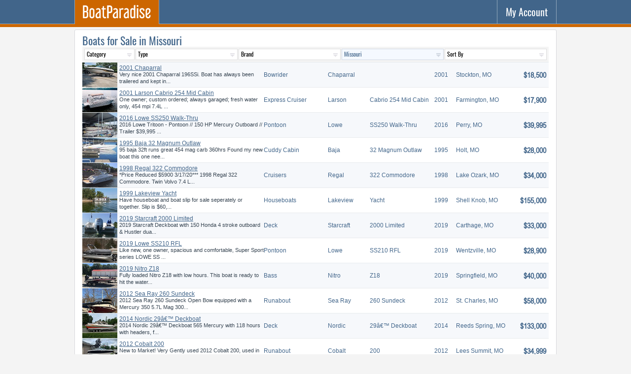

--- FILE ---
content_type: text/html; charset=UTF-8
request_url: https://www.boatparadise.com/boats-for-sale/missouri/
body_size: 11332
content:
<!DOCTYPE html>
<html lang="en">
<head>
  <title>Boats for Sale in Missouri  - FREE Ads - BoatParadise</title>
  <meta name="ahrefs-site-verification" content="6bf2ff4e3a1e8f1aeabd064169c1f42de2346ee9371c91d3c739bc60f638acf6">
  <meta charset="utf-8" />
  <meta name="description" content="Classified listings of boats for sale in Missouri" />
  <meta name="keywords" content="classifieds, boats, yachts, sailboats" />
  <meta name="viewport" content="width=device-width, initial-scale=1, maximum-scale=1, user-scalable=yes" />
  <meta name="google-site-verification" content="1Fbcq8uIR2kPu9ORmLw7NlCf-rEh9nOjZWBm-cMTFXo" />
  <meta name="format-detection" content="telephone=no" />
  <base href="/" />
  <link rel="canonical" href="https://www.boatparadise.com/boats-for-sale/missouri/" />
  <link rel="shortcut icon" type="image/x-icon" href="/global/favicon.ico" />
  <link rel="stylesheet" href="/global/global.css?t=0913" />
  <script src="/global/global.js?t=0553"></script>
    <script src="/x_gallery.php?t=0759&k=0"></script>
  <!--script src="/global/gallery.js?t=1118"></script-->

<!-- Global site tag (gtag.js) - Google Analytics -->
<script async src="https://www.googletagmanager.com/gtag/js?id=UA-165292867-2"></script>
<script>
  window.dataLayer = window.dataLayer || [];
  function gtag(){dataLayer.push(arguments);}
  gtag('js', new Date());

  gtag('config', 'UA-165292867-2');
</script>

<script async src="https://www.googletagmanager.com/gtag/js?id=AW-978492928"></script>
<script>
  window.dataLayer = window.dataLayer || [];
  function gtag(){dataLayer.push(arguments);}
  gtag('js', new Date());
  gtag('config', 'AW-978492928');
</script>




</head>
<body>
<header>
    <div class="header">
	<nav>
	    <div class="menu">
				<a href="/" class="logo current"><img src="/global/logo-boatparadise.svg" alt="BoatParadise: "></a>
			    </div>
	    <div class="account"><a href="/m_account.php" title="My Account" rel="nofollow" class="icon"><span>My Account</span>
	    <svg><use xlink:href="/global/sprite.svg?t=0941#user"></use></svg></a></div>
	</nav>
	<div class="gutter"></div>
    </div>
</header>

<section>
<div class="content">
<div class="t"><h1 style="width: auto; float:left;">Boats for Sale in Missouri</h1>
<div class="cb"></div>
<div id="quicksearch">
<form method="GET" action="/boats-for-sale/missouri/actions/" class="qs">
<input type="hidden" name="action" value="b_redirect" />
<table>
<tr>
    <td class="desktop qs_short"><select name="cid"><option value="">Category</option><option value="1">Powerboats</option><option value="2">Sailboats</option><option value="3">Watercraft</option></select></td>
    <td class="desktop"><select name="tid"><option value="">Type</option><option value="1">Aft Cabin</option><option value="2">All PWCs</option><option value="3">Aluminum Fishing</option><option value="4">Antique and Classic</option><option value="5">Bass</option><option value="6">Bay</option><option value="7">Bowrider</option><option value="8">Canal and River Cruiser</option><option value="9">Catamaran</option><option value="10">Center Cockpit</option><option value="11">Center Console</option><option value="12">Commercial</option><option value="13">Convertible</option><option value="14">Cruise Ships</option><option value="15">Cruisers</option><option value="16">Cuddy Cabin</option><option value="17">Cutter</option><option value="18">Daysailer</option><option value="19">Deck</option><option value="20">Deck Saloon</option><option value="21">Dive</option><option value="22">Downeast</option><option value="23">Dual Console</option><option value="24">Express Cruiser</option><option value="25">Flats</option><option value="26">Flybridge</option><option value="27">Freshwater Fishing</option><option value="28">High Performance</option><option value="29">Houseboats</option><option value="30">Inflatable</option><option value="31">Jet</option><option value="32">Jon</option><option value="33">Ketch</option><option value="34">Lobster</option><option value="35">Motor Yachts</option><option value="36">Motorsailer</option><option value="37">Multi-Hull</option><option value="38">Other</option><option value="39">Passenger</option><option value="40">Performance</option><option value="41">Pilothouse</option><option value="42">Pontoon</option><option value="43">Power Catamarans</option><option value="44">Power Dinghy</option><option value="45">Power Tender</option><option value="46">Racer/Cruiser</option><option value="47">Racing</option><option value="48">Rigid Inflatable Boats (RIB)</option><option value="49">Runabout</option><option value="50">Sail Dinghy</option><option value="51">Saltwater Fishing</option><option value="52">Ski and Fish</option><option value="53">Ski and Wakeboard</option><option value="54">Skiff</option><option value="55">Sloop</option><option value="56">Sport Fishing</option><option value="57">Sports Cruiser</option><option value="58">Trawler</option><option value="59">Trimaran</option><option value="60">Troller</option><option value="61">Tug</option><option value="62">Unspecified</option><option value="63">Utility</option><option value="64">Walkaround</option></select></td>
    <td class="desktop"><select name="bid"><option value="">Brand</option><option value="1">Action Craft</option><option value="2">Advantage</option><option value="3">Albemarle</option><option value="4">Albin</option><option value="5">Alumacraft</option><option value="6">Andros</option><option value="7">Angler</option><option value="8">Aquasport</option><option value="9">Avalon</option><option value="10">Avenger</option><option value="11">Axis</option><option value="12">Azimut</option><option value="13">Back Cove</option><option value="14">Baja</option><option value="15">Bass Cat</option><option value="16">Bayliner</option><option value="17">Beavertail</option><option value="18">Beneteau</option><option value="19">Bennington</option><option value="20">Bentley Pontoons </option><option value="21">Bertram</option><option value="22">BlackJack</option><option value="23">Blackfin</option><option value="24">Blazer</option><option value="25">Blue Wave</option><option value="26">Bluewater</option><option value="27">Bluewater Yachts</option><option value="28">Boatel</option><option value="29">Boston Whaler</option><option value="30">Bryant</option><option value="31">Bulls Bay</option><option value="32">C&C</option><option value="33">C-Dory</option><option value="34">Cabo</option><option value="35">Cape Horn</option><option value="36">Caravelle</option><option value="37">Carolina Skiff</option><option value="38">Carver</option><option value="39">Catalina</option><option value="40">Centurion</option><option value="41">Century</option><option value="42">Chaparral</option><option value="43">Checkmate</option><option value="44">Chris-Craft</option><option value="45">Cigarette</option><option value="46">Coach Pontoons</option><option value="47">Cobalt</option><option value="48">Cobia</option><option value="49">Conch</option><option value="50">Conquest</option><option value="51">Contender</option><option value="52">Correct Craft</option><option value="53">Cranchi</option><option value="54">Crest</option><option value="55">Crestliner</option><option value="56">Crevalle</option><option value="57">Crownline</option><option value="58">Cruisers</option><option value="59">Cruisers Yachts</option><option value="60">Custom</option><option value="61">Cutwater</option><option value="62">Daves Custom Boats</option><option value="63">DeFever</option><option value="64">Donzi</option><option value="65">Dorado</option><option value="66">Doral</option><option value="67">Duckworth</option><option value="68">Duffy</option><option value="69">Ebbtide</option><option value="70">Edgewater</option><option value="71">Egg Harbor</option><option value="72">Eliminator</option><option value="73">Epic</option><option value="74">Everglades</option><option value="75">Formula</option><option value="76">Fountain</option><option value="77">Fountaine Pajot</option><option value="78">Four Winns</option><option value="79">Freeman</option><option value="80">G3</option><option value="81">Gemini</option><option value="82">Gibson</option><option value="83">Glacier Bay</option><option value="84">Glasstream</option><option value="85">Glastron</option><option value="86">Godfrey</option><option value="87">Grady-White</option><option value="88">Grand Banks</option><option value="89">Hallett</option><option value="90">Harris</option><option value="91">Harris FloteBote </option><option value="92">Hatteras</option><option value="93">Hell's Bay</option><option value="94">Hewes</option><option value="95">Hewescraft</option><option value="96">Horizon</option><option value="97">Hunter</option><option value="98">Hurricane</option><option value="99">Hydra-Sports</option><option value="100">Intrepid</option><option value="101">Invincible</option><option value="102">Island Packet</option><option value="103">Island Runner</option><option value="104">Jeanneau</option><option value="105">Jefferson</option><option value="106">Jupiter</option><option value="107">Key West</option><option value="108">Lagoon</option><option value="109">Lakeview</option><option value="110">Larson</option><option value="111">Lavey Craft</option><option value="112">Leopard</option><option value="113">Lowe</option><option value="114">Luhrs</option><option value="115">Lund</option><option value="116">MB</option><option value="117">Mainship</option><option value="118">Mako</option><option value="119">Malibu</option><option value="120">Manitou</option><option value="121">Mariah</option><option value="122">Marine Trader</option><option value="123">Mastercraft</option><option value="124">Maverick Boat Co.</option><option value="125">Maxum</option><option value="126">McKee Craft</option><option value="127">Meridian</option><option value="128">Midnight Express </option><option value="129">Misty Harbor</option><option value="130">Monterey</option><option value="131">Moomba</option><option value="132">Morgan</option><option value="133">NauticStar</option><option value="134">Nautique</option><option value="135">Navigator</option><option value="136">Nimble</option><option value="137">Nitro</option><option value="138">Nor-Tech</option><option value="139">Nordic</option><option value="140">Nordic Tugs</option><option value="141">Ocean</option><option value="142">Ocean Master</option><option value="143">Ocean Yachts</option><option value="144">Pacemaker</option><option value="145">Panga</option><option value="146">Parker</option><option value="147">Pathfinder</option><option value="148">Pearson</option><option value="149">Phoenix</option><option value="150">Pioneer</option><option value="151">PlayCraft</option><option value="152">Polar Kraft</option><option value="153">Premier</option><option value="154">Pro-Line</option><option value="155">ProCraft</option><option value="156">ProKat</option><option value="157">Pursuit</option><option value="158">Rampage</option><option value="159">Ranger</option><option value="160">Ranger Tugs</option><option value="161">Regal</option><option value="162">Regulator</option><option value="163">Reinell</option><option value="164">Release</option><option value="165">Rinker</option><option value="166">Riviera</option><option value="167">Robalo</option><option value="168">Sabre</option><option value="169">Sailfish</option><option value="170">Sanger</option><option value="171">Scarab</option><option value="172">Scout</option><option value="173">Sea Born</option><option value="174">Sea Chaser</option><option value="175">Sea Fox</option><option value="176">Sea Hunt</option><option value="177">Sea Ox</option><option value="178">Sea Pro</option><option value="179">Sea Ray</option><option value="180">Sea-Doo</option><option value="181">SeaArk</option><option value="182">SeaCraft</option><option value="183">SeaHunter</option><option value="184">SeaVee</option><option value="185">Seaswirl Striper </option><option value="186">Shallow Sport</option><option value="187">ShearWater</option><option value="188">Silverton</option><option value="189">Skeeter</option><option value="190">Ski Centurion</option><option value="191">Sonic</option><option value="192">South Bay</option><option value="193">SouthWind</option><option value="194">Southport</option><option value="195">Sportsman</option><option value="196">Stamas</option><option value="197">Starcraft</option><option value="198">Stardust Cruisers</option><option value="199">Statement</option><option value="200">Stingray</option><option value="201">Stratos</option><option value="202">Striper</option><option value="203">Sumerset</option><option value="204">Sun Tracker</option><option value="205">Supra</option><option value="206">Supreme</option><option value="207">Tahoe</option><option value="208">Tartan</option><option value="209">Thompson</option><option value="210">Tiara</option><option value="211">Tidewater</option><option value="212">Tige</option><option value="213">Tracker</option><option value="214">Triton</option><option value="215">Trojan</option><option value="216">Trophy</option><option value="217">Twin Vee</option><option value="218">Ultra</option><option value="219">Viking</option><option value="220">War Eagle</option><option value="221">Wellcraft</option><option value="222">World Cat</option><option value="223">Yamaha</option><option value="224">Yellowfin</option><option value="225">Young Boats</option><option value="226">Zodiac</option></select></td>
    <td><select name="statoid" class="hl"><option value="">Location</option><optgroup label="United States"><option value="AL" >Alabama</option><option value="AK" >Alaska</option><option value="AZ" >Arizona</option><option value="AR" >Arkansas</option><option value="CA" >California</option><option value="CO" >Colorado</option><option value="CT" >Connecticut</option><option value="DE" >Delaware</option><option value="FL" >Florida</option><option value="GA" >Georgia</option><option value="HI" >Hawaii</option><option value="ID" >Idaho</option><option value="IL" >Illinois</option><option value="IN" >Indiana</option><option value="IA" >Iowa</option><option value="KS" >Kansas</option><option value="KY" >Kentucky</option><option value="LA" >Louisiana</option><option value="ME" >Maine</option><option value="MD" >Maryland</option><option value="MA" >Massachusetts</option><option value="MI" >Michigan</option><option value="MN" >Minnesota</option><option value="MS" >Mississippi</option><option value="MO" selected>Missouri</option><option value="MT" >Montana</option><option value="NE" >Nebraska</option><option value="NV" >Nevada</option><option value="NH" >New Hampshire</option><option value="NJ" >New Jersey</option><option value="NM" >New Mexico</option><option value="NY" >New York</option><option value="NC" >North Carolina</option><option value="ND" >North Dakota</option><option value="OH" >Ohio</option><option value="OK" >Oklahoma</option><option value="OR" >Oregon</option><option value="PA" >Pennsylvania</option><option value="RI" >Rhode Island</option><option value="SC" >South Carolina</option><option value="SD" >South Dakota</option><option value="TN" >Tennessee</option><option value="TX" >Texas</option><option value="UT" >Utah</option><option value="VT" >Vermont</option><option value="VA" >Virginia</option><option value="WA" >Washington</option><option value="WV" >West Virginia</option><option value="WI" >Wisconsin</option><option value="WY" >Wyoming</option></optgroup><optgroup label="Canada"><option value="AB" >Alberta</option><option value="BC" >British Columbia</option><option value="MB" >Manitoba</option><option value="NB" >New Brunswick</option><option value="NF" >Newfoundland</option><option value="NS" >Nova Scotia</option><option value="NT" >Northwest Territories</option><option value="ON" >Ontario</option><option value="PE" >Prince Edward Island</option><option value="QC" >Quebec</option><option value="SK" >Saskatchewan</option></optgroup></select></td>
    <td class=""><select name="sort"><option value="">Sort By</option><option value="new" >Newest First</option><option value="old" >Oldest First</option><option value="low" >Lowest Price</option><option value="high" >Highest Price</option></select></td>
    <!--td><a href="/horses/search" class="qs_advanced">Advanced&nbsp;Search</a></td-->
</tr>
</table>
</form>
</div>
<div class="results" title="Results of Boats for Sale">

<div class="li" title="2001 Chaparral">
    <div class="image">
		<picture>
	    <source srcset="/photos/boats/08/05/4412-1_s.jpg?t=8674" media="(min-width: 666px)" />
	    <source srcset="/photos/boats/08/05/4412-1_m.jpg?t=8674" media="(min-width: 2561px)" />
	    <img src="/photos/boats/08/05/4412-1_s.jpg?t=8674" alt="  2001" title="2001 Chaparral" />
	</picture>
	    </div>
    <div class="max">
	<div class="table-cell">
	    <div class="name">
		  2001	    </div>
	    <div class="title"><a href="/boats-for-sale/ad-03ek-2001-chaparral">2001 Chaparral</a></div>
	    <div class="description">Very nice 2001 Chaparral 196SSi. Boat has always been trailered and kept in...</div>
	    <div class="location">Stockton, Missouri</div>
	</div>
    </div>
    <div class="tablet city l nw">Bowrider</div>
    <div class="tablet brand l">Chaparral</div>
    <div class="desktop color l nw"></div>
    <div class="tablet year c">2001</div>
    <div class="tablet city nw">Stockton, MO</div>
    <div class="tablet location c">MO</div>
    <div class="price r">$18,500</div>
</div>

<div class="li" title="">
    <div class="image">
		<picture>
	    <source srcset="/photos/boats/08/23/2176-1_s.jpg?t=0786" media="(min-width: 666px)" />
	    <source srcset="/photos/boats/08/23/2176-1_m.jpg?t=0786" media="(min-width: 2561px)" />
	    <img src="/photos/boats/08/23/2176-1_s.jpg?t=0786" alt="Larson Cabrio 254 Mid Cabin 2001" title="" />
	</picture>
	    </div>
    <div class="max">
	<div class="table-cell">
	    <div class="name">
		Larson Cabrio 254 Mid Cabin 2001	    </div>
	    <div class="title"><a href="/boats-for-sale/ad-01og-2001-larson-cabrio-254-mid-cabin">2001 Larson Cabrio 254 Mid Cabin</a></div>
	    <div class="description"> One owner; custom ordered; always garaged; fresh water only, 454 mpi 7.4L ...</div>
	    <div class="location">Farmington, Missouri</div>
	</div>
    </div>
    <div class="tablet city l nw">Express Cruiser</div>
    <div class="tablet brand l">Larson</div>
    <div class="desktop color l nw">Cabrio 254 Mid Cabin</div>
    <div class="tablet year c">2001</div>
    <div class="tablet city nw">Farmington, MO</div>
    <div class="tablet location c">MO</div>
    <div class="price r">$17,900</div>
</div>

<div class="li" title="">
    <div class="image">
		<picture>
	    <source srcset="/photos/boats/02/17/2042-1_s.jpg?t=2083" media="(min-width: 666px)" />
	    <source srcset="/photos/boats/02/17/2042-1_m.jpg?t=2083" media="(min-width: 2561px)" />
	    <img src="/photos/boats/02/17/2042-1_s.jpg?t=2083" alt="Lowe SS250 Walk-Thru 2016" title="" />
	</picture>
	    </div>
    <div class="max">
	<div class="table-cell">
	    <div class="name">
		Lowe SS250 Walk-Thru 2016	    </div>
	    <div class="title"><a href="/boats-for-sale/ad-01kq-2016-lowe-ss250-walk-thru">2016 Lowe SS250 Walk-Thru</a></div>
	    <div class="description"> 2016 Lowe Tritoon - Pontoon // 150 HP Mercury Outboard // Trailer $39,995 ...</div>
	    <div class="location">Perry, Missouri</div>
	</div>
    </div>
    <div class="tablet city l nw">Pontoon</div>
    <div class="tablet brand l">Lowe</div>
    <div class="desktop color l nw">SS250 Walk-Thru</div>
    <div class="tablet year c">2016</div>
    <div class="tablet city nw">Perry, MO</div>
    <div class="tablet location c">MO</div>
    <div class="price r">$39,995</div>
</div>

<div class="li" title="">
    <div class="image">
		<picture>
	    <source srcset="/photos/boats/09/04/1046-1_s.jpg?t=9555" media="(min-width: 666px)" />
	    <source srcset="/photos/boats/09/04/1046-1_m.jpg?t=9555" media="(min-width: 2561px)" />
	    <img src="/photos/boats/09/04/1046-1_s.jpg?t=9555" alt="Baja 32 Magnum Outlaw 1995" title="" />
	</picture>
	    </div>
    <div class="max">
	<div class="table-cell">
	    <div class="name">
		Baja 32 Magnum Outlaw 1995	    </div>
	    <div class="title"><a href="/boats-for-sale/ad-00t2-1995-baja-32-magnum-outlaw">1995 Baja 32 Magnum Outlaw</a></div>
	    <div class="description"> 95 baja 32ft runs great 454 mag carb 360hrs Found my new boat this one nee...</div>
	    <div class="location">Holt, Missouri</div>
	</div>
    </div>
    <div class="tablet city l nw">Cuddy Cabin</div>
    <div class="tablet brand l">Baja</div>
    <div class="desktop color l nw">32 Magnum Outlaw</div>
    <div class="tablet year c">1995</div>
    <div class="tablet city nw">Holt, MO</div>
    <div class="tablet location c">MO</div>
    <div class="price r">$28,000</div>
</div>

<div class="li" title="">
    <div class="image">
		<picture>
	    <source srcset="/photos/boats/03/06/1091-1_s.jpg?t=7561" media="(min-width: 666px)" />
	    <source srcset="/photos/boats/03/06/1091-1_m.jpg?t=7561" media="(min-width: 2561px)" />
	    <img src="/photos/boats/03/06/1091-1_s.jpg?t=7561" alt="Regal 322 Commodore 1998" title="" />
	</picture>
	    </div>
    <div class="max">
	<div class="table-cell">
	    <div class="name">
		Regal 322 Commodore 1998	    </div>
	    <div class="title"><a href="/boats-for-sale/ad-00ub-1998-regal-322-commodore">1998 Regal 322 Commodore</a></div>
	    <div class="description"> *Price Reduced $5900 3/17/20*** 1998 Regal 322 Commodore. Twin Volvo 7.4 L...</div>
	    <div class="location">Lake Ozark, Missouri</div>
	</div>
    </div>
    <div class="tablet city l nw">Cruisers</div>
    <div class="tablet brand l">Regal</div>
    <div class="desktop color l nw">322 Commodore</div>
    <div class="tablet year c">1998</div>
    <div class="tablet city nw">Lake Ozark, MO</div>
    <div class="tablet location c">MO</div>
    <div class="price r">$34,000</div>
</div>

<div class="li" title="">
    <div class="image">
		<picture>
	    <source srcset="/photos/boats/03/17/29-1_s.jpg?t=8423" media="(min-width: 666px)" />
	    <source srcset="/photos/boats/03/17/29-1_m.jpg?t=8423" media="(min-width: 2561px)" />
	    <img src="/photos/boats/03/17/29-1_s.jpg?t=8423" alt="Lakeview Yacht 1999" title="" />
	</picture>
	    </div>
    <div class="max">
	<div class="table-cell">
	    <div class="name">
		Lakeview Yacht 1999	    </div>
	    <div class="title"><a href="/boats-for-sale/ad-000t-1999-lakeview-yacht">1999 Lakeview Yacht</a></div>
	    <div class="description"> Have houseboat and boat slip for sale seperately or together. Slip is $60,...</div>
	    <div class="location">Shell Knob, Missouri</div>
	</div>
    </div>
    <div class="tablet city l nw">Houseboats</div>
    <div class="tablet brand l">Lakeview</div>
    <div class="desktop color l nw">Yacht</div>
    <div class="tablet year c">1999</div>
    <div class="tablet city nw">Shell Knob, MO</div>
    <div class="tablet location c">MO</div>
    <div class="price r">$155,000</div>
</div>

<div class="li" title="">
    <div class="image">
		<picture>
	    <source srcset="/photos/boats/03/14/3514-1_s.jpg?t=7353" media="(min-width: 666px)" />
	    <source srcset="/photos/boats/03/14/3514-1_m.jpg?t=7353" media="(min-width: 2561px)" />
	    <img src="/photos/boats/03/14/3514-1_s.jpg?t=7353" alt="Starcraft 2000 Limited 2019" title="" />
	</picture>
	    </div>
    <div class="max">
	<div class="table-cell">
	    <div class="name">
		Starcraft 2000 Limited 2019	    </div>
	    <div class="title"><a href="/boats-for-sale/ad-02pm-2019-starcraft-2000-limited">2019 Starcraft 2000 Limited</a></div>
	    <div class="description"> 2019 Starcraft Deckboat with 150 Honda 4 stroke outboard &amp; Hustler dua...</div>
	    <div class="location">Carthage, Missouri</div>
	</div>
    </div>
    <div class="tablet city l nw">Deck</div>
    <div class="tablet brand l">Starcraft</div>
    <div class="desktop color l nw">2000 Limited</div>
    <div class="tablet year c">2019</div>
    <div class="tablet city nw">Carthage, MO</div>
    <div class="tablet location c">MO</div>
    <div class="price r">$33,000</div>
</div>

<div class="li" title="">
    <div class="image">
		<picture>
	    <source srcset="/photos/boats/02/26/3252-1_s.jpg?t=0655" media="(min-width: 666px)" />
	    <source srcset="/photos/boats/02/26/3252-1_m.jpg?t=0655" media="(min-width: 2561px)" />
	    <img src="/photos/boats/02/26/3252-1_s.jpg?t=0655" alt="Lowe SS210 RFL 2019" title="" />
	</picture>
	    </div>
    <div class="max">
	<div class="table-cell">
	    <div class="name">
		Lowe SS210 RFL 2019	    </div>
	    <div class="title"><a href="/boats-for-sale/ad-02ic-2019-lowe-ss210-rfl">2019 Lowe SS210 RFL</a></div>
	    <div class="description"> Like new, one owner, spacious and comfortable, Super Sport series LOWE SS ...</div>
	    <div class="location">Wentzville, Missouri</div>
	</div>
    </div>
    <div class="tablet city l nw">Pontoon</div>
    <div class="tablet brand l">Lowe</div>
    <div class="desktop color l nw">SS210 RFL</div>
    <div class="tablet year c">2019</div>
    <div class="tablet city nw">Wentzville, MO</div>
    <div class="tablet location c">MO</div>
    <div class="price r">$28,900</div>
</div>

<div class="li" title="">
    <div class="image">
		<picture>
	    <source srcset="/photos/boats/01/31/3990-1_s.jpg?t=8469" media="(min-width: 666px)" />
	    <source srcset="/photos/boats/01/31/3990-1_m.jpg?t=8469" media="(min-width: 2561px)" />
	    <img src="/photos/boats/01/31/3990-1_s.jpg?t=8469" alt="Nitro Z18 2019" title="" />
	</picture>
	    </div>
    <div class="max">
	<div class="table-cell">
	    <div class="name">
		Nitro Z18 2019	    </div>
	    <div class="title"><a href="/boats-for-sale/ad-032u-2019-nitro-z18">2019 Nitro Z18</a></div>
	    <div class="description"> Fully loaded Nitro Z18 with low hours. This boat is ready to hit the water...</div>
	    <div class="location">Springfield, Missouri</div>
	</div>
    </div>
    <div class="tablet city l nw">Bass</div>
    <div class="tablet brand l">Nitro</div>
    <div class="desktop color l nw">Z18</div>
    <div class="tablet year c">2019</div>
    <div class="tablet city nw">Springfield, MO</div>
    <div class="tablet location c">MO</div>
    <div class="price r">$40,000</div>
</div>

<div class="li" title="">
    <div class="image">
		<picture>
	    <source srcset="/photos/boats/03/12/1827-1_s.jpg?t=2548" media="(min-width: 666px)" />
	    <source srcset="/photos/boats/03/12/1827-1_m.jpg?t=2548" media="(min-width: 2561px)" />
	    <img src="/photos/boats/03/12/1827-1_s.jpg?t=2548" alt="Sea Ray 260 Sundeck 2012" title="" />
	</picture>
	    </div>
    <div class="max">
	<div class="table-cell">
	    <div class="name">
		Sea Ray 260 Sundeck 2012	    </div>
	    <div class="title"><a href="/boats-for-sale/ad-01er-2012-sea-ray-260-sundeck">2012 Sea Ray 260 Sundeck</a></div>
	    <div class="description"> 2012 Sea Ray 260 Sundeck Open Bow equipped with a Mercury 350 5.7L Mag 300...</div>
	    <div class="location">St. Charles, Missouri</div>
	</div>
    </div>
    <div class="tablet city l nw">Runabout</div>
    <div class="tablet brand l">Sea Ray</div>
    <div class="desktop color l nw">260 Sundeck</div>
    <div class="tablet year c">2012</div>
    <div class="tablet city nw">St. Charles, MO</div>
    <div class="tablet location c">MO</div>
    <div class="price r">$58,000</div>
</div>

<div class="li" title="">
    <div class="image">
		<picture>
	    <source srcset="/photos/boats/03/11/1385-1_s.jpg?t=0188" media="(min-width: 666px)" />
	    <source srcset="/photos/boats/03/11/1385-1_m.jpg?t=0188" media="(min-width: 2561px)" />
	    <img src="/photos/boats/03/11/1385-1_s.jpg?t=0188" alt="Nordic 29â€™ Deckboat 2014" title="" />
	</picture>
	    </div>
    <div class="max">
	<div class="table-cell">
	    <div class="name">
		Nordic 29â€™ Deckboat 2014	    </div>
	    <div class="title"><a href="/boats-for-sale/ad-012h-2014-nordic-29-deckboat">2014 Nordic 29â€™ Deckboat</a></div>
	    <div class="description"> 2014 Nordic 29â€™ Deckboat 565 Mercury with 118 hours with headers, f...</div>
	    <div class="location">Reeds Spring, Missouri</div>
	</div>
    </div>
    <div class="tablet city l nw">Deck</div>
    <div class="tablet brand l">Nordic</div>
    <div class="desktop color l nw">29â€™ Deckboat</div>
    <div class="tablet year c">2014</div>
    <div class="tablet city nw">Reeds Spring, MO</div>
    <div class="tablet location c">MO</div>
    <div class="price r">$133,000</div>
</div>

<div class="li" title="">
    <div class="image">
		<picture>
	    <source srcset="/photos/boats/03/12/3496-1_s.jpg?t=0188" media="(min-width: 666px)" />
	    <source srcset="/photos/boats/03/12/3496-1_m.jpg?t=0188" media="(min-width: 2561px)" />
	    <img src="/photos/boats/03/12/3496-1_s.jpg?t=0188" alt="Cobalt 200 2012" title="" />
	</picture>
	    </div>
    <div class="max">
	<div class="table-cell">
	    <div class="name">
		Cobalt 200 2012	    </div>
	    <div class="title"><a href="/boats-for-sale/ad-02p4-2012-cobalt-200">2012 Cobalt 200</a></div>
	    <div class="description"> New to Market! Very Gently used 2012 Cobalt 200, used in freshwater only, ...</div>
	    <div class="location">Lees Summit, Missouri</div>
	</div>
    </div>
    <div class="tablet city l nw">Runabout</div>
    <div class="tablet brand l">Cobalt</div>
    <div class="desktop color l nw">200</div>
    <div class="tablet year c">2012</div>
    <div class="tablet city nw">Lees Summit, MO</div>
    <div class="tablet location c">MO</div>
    <div class="price r">$34,999</div>
</div>

<div class="li" title="">
    <div class="image">
		<picture>
	    <source srcset="/photos/boats/03/11/2980-1_s.jpg?t=0206" media="(min-width: 666px)" />
	    <source srcset="/photos/boats/03/11/2980-1_m.jpg?t=0206" media="(min-width: 2561px)" />
	    <img src="/photos/boats/03/11/2980-1_s.jpg?t=0206" alt="Ranger Z522 Comanche 2014" title="" />
	</picture>
	    </div>
    <div class="max">
	<div class="table-cell">
	    <div class="name">
		Ranger Z522 Comanche 2014	    </div>
	    <div class="title"><a href="/boats-for-sale/ad-02as-2014-ranger-z522-comanche">2014 Ranger Z522 Comanche</a></div>
	    <div class="description"> With more deck space, lockable storage, more fuel capacity, and more all-o...</div>
	    <div class="location">Lampe, Missouri</div>
	</div>
    </div>
    <div class="tablet city l nw">Bass</div>
    <div class="tablet brand l">Ranger</div>
    <div class="desktop color l nw">Z522 Comanche</div>
    <div class="tablet year c">2014</div>
    <div class="tablet city nw">Lampe, MO</div>
    <div class="tablet location c">MO</div>
    <div class="price r">$50,000</div>
</div>

<div class="li" title="">
    <div class="image">
		<picture>
	    <source srcset="/photos/boats/03/11/348-1_s.jpg?t=0187" media="(min-width: 666px)" />
	    <source srcset="/photos/boats/03/11/348-1_m.jpg?t=0187" media="(min-width: 2561px)" />
	    <img src="/photos/boats/03/11/348-1_s.jpg?t=0187" alt="Sea Ray 40 Sundancer 2007" title="" />
	</picture>
	    </div>
    <div class="max">
	<div class="table-cell">
	    <div class="name">
		Sea Ray 40 Sundancer 2007	    </div>
	    <div class="title"><a href="/boats-for-sale/ad-009o-2007-sea-ray-40-sundancer">2007 Sea Ray 40 Sundancer</a></div>
	    <div class="description"> With its sweeping deck lines and dramatic profile, this elegant 40 Sundanc...</div>
	    <div class="location">Foristell, Missouri</div>
	</div>
    </div>
    <div class="tablet city l nw">Motor Yachts</div>
    <div class="tablet brand l">Sea Ray</div>
    <div class="desktop color l nw">40 Sundancer</div>
    <div class="tablet year c">2007</div>
    <div class="tablet city nw">Foristell, MO</div>
    <div class="tablet location c">MO</div>
    <div class="price r">$229,000</div>
</div>

<div class="li" title="">
    <div class="image">
		<picture>
	    <source srcset="/photos/boats/03/05/1878-1_s.jpg?t=0213" media="(min-width: 666px)" />
	    <source srcset="/photos/boats/03/05/1878-1_m.jpg?t=0213" media="(min-width: 2561px)" />
	    <img src="/photos/boats/03/05/1878-1_s.jpg?t=0213" alt="Cobalt 262 2012" title="" />
	</picture>
	    </div>
    <div class="max">
	<div class="table-cell">
	    <div class="name">
		Cobalt 262 2012	    </div>
	    <div class="title"><a href="/boats-for-sale/ad-01g6-2012-cobalt-262">2012 Cobalt 262</a></div>
	    <div class="description"> 2012 Cobalt 262, dual SS prop, Volvo 400 HP, 'Premium Sound' stereo, Wood ...</div>
	    <div class="location">Shell Knob, Missouri</div>
	</div>
    </div>
    <div class="tablet city l nw">Runabout</div>
    <div class="tablet brand l">Cobalt</div>
    <div class="desktop color l nw">262</div>
    <div class="tablet year c">2012</div>
    <div class="tablet city nw">Shell Knob, MO</div>
    <div class="tablet location c">MO</div>
    <div class="price r">$62,000</div>
</div>
</div>

<div class="paginator"><div class="page disabled"><span>&#8592;</span></div><div class="page current"><span>1</span></div><div class="page"><a href="/boats-for-sale/missouri/2/">2</a></div><div class="page"><a href="/boats-for-sale/missouri/3/">3</a></div><div class="page"><a href="/boats-for-sale/missouri/4/">4</a></div><div class="page"><a href="/boats-for-sale/missouri/2/">&#8594;</a></div></div>


<style>
 .media-h-r { width: 100%; min-width: 100%; height: 71px; max-height: 71px; overflow: hidden; }
 .media-h-r ins { width: 100%; min-width: 100%; height: 71px; max-height: 71px; }
</style>
<script async src="https://pagead2.googlesyndication.com/pagead/js/adsbygoogle.js"></script>
<div class="media-h-r">
<ins class="adsbygoogle"
     style="display:block"
     data-ad-format="fluid"
     data-ad-layout-key="-if+5-b-21+4p"
     data-ad-client="ca-pub-1288210839714327"
     data-ad-slot="5967911931"></ins>
<script>
     (adsbygoogle = window.adsbygoogle || []).push({});
</script>
</div>





<div class="dl">
<div class="crosslinks">

<div class="tabs">
        <div class="dt tab-current" data-for="info-cities"><h2 title="Boats for Sale in Missouri - Cities">Cities</h2></div>        <div class="dt " data-for="info-brands"><h2  title="Boats for Sale in Missouri - brands">Brands</h2></div>
            <div class="dt " data-for="info-types"><h2  title="Boats for Sale in Missouri - types">Types</h2></div>
    </div>
<div class="dd " id="info-brands">
<a href="/boats-for-sale/action-craft/missouri/">Action Craft</a><a href="/boats-for-sale/albemarle/missouri/">Albemarle</a><a href="/boats-for-sale/albin/missouri/">Albin</a><a href="/boats-for-sale/angler/missouri/">Angler</a><a href="/boats-for-sale/aquasport/missouri/">Aquasport</a><a href="/boats-for-sale/axis/missouri/">Axis</a><a href="/boats-for-sale/azimut/missouri/">Azimut</a><a href="/boats-for-sale/baja/missouri/">Baja</a><a href="/boats-for-sale/bayliner/missouri/">Bayliner</a><a href="/boats-for-sale/beneteau/missouri/">Beneteau</a><a href="/boats-for-sale/bennington/missouri/">Bennington</a><a href="/boats-for-sale/bertram/missouri/">Bertram</a><a href="/boats-for-sale/blackfin/missouri/">Blackfin</a><a href="/boats-for-sale/blue-wave/missouri/">Blue Wave</a><a href="/boats-for-sale/boston-whaler/missouri/">Boston Whaler</a><a href="/boats-for-sale/c-dory/missouri/">C-Dory</a><a href="/boats-for-sale/cabo/missouri/">Cabo</a><a href="/boats-for-sale/caravelle/missouri/">Caravelle</a><a href="/boats-for-sale/carolina-skiff/missouri/">Carolina Skiff</a><a href="/boats-for-sale/carver/missouri/">Carver</a><a href="/boats-for-sale/catalina/missouri/">Catalina</a><a href="/boats-for-sale/centurion/missouri/">Centurion</a><a href="/boats-for-sale/century/missouri/">Century</a><a href="/boats-for-sale/chaparral/missouri/">Chaparral</a><a href="/boats-for-sale/chris-craft/missouri/">Chris-Craft</a><a href="/boats-for-sale/cobalt/missouri/">Cobalt</a><a href="/boats-for-sale/cobia/missouri/">Cobia</a><a href="/boats-for-sale/contender/missouri/">Contender</a><a href="/boats-for-sale/correct-craft/missouri/">Correct Craft</a><a href="/boats-for-sale/crest/missouri/">Crest</a><a href="/boats-for-sale/crestliner/missouri/">Crestliner</a><a href="/boats-for-sale/crownline/missouri/">Crownline</a><a href="/boats-for-sale/cruisers-yachts/missouri/">Cruisers Yachts</a><a href="/boats-for-sale/custom/missouri/">Custom</a><a href="/boats-for-sale/cutwater/missouri/">Cutwater</a><a href="/boats-for-sale/donzi/missouri/">Donzi</a><a href="/boats-for-sale/doral/missouri/">Doral</a><a href="/boats-for-sale/ebbtide/missouri/">Ebbtide</a><a href="/boats-for-sale/edgewater/missouri/">Edgewater</a><a href="/boats-for-sale/eliminator/missouri/">Eliminator</a><a href="/boats-for-sale/everglades/missouri/">Everglades</a><a href="/boats-for-sale/formula/missouri/">Formula</a><a href="/boats-for-sale/fountain/missouri/">Fountain</a><a href="/boats-for-sale/four-winns/missouri/">Four Winns</a><a href="/boats-for-sale/g3/missouri/">G3</a><a href="/boats-for-sale/glacier-bay/missouri/">Glacier Bay</a><a href="/boats-for-sale/glastron/missouri/">Glastron</a><a href="/boats-for-sale/godfrey/missouri/">Godfrey</a><a href="/boats-for-sale/grady-white/missouri/">Grady-White</a><a href="/boats-for-sale/hallett/missouri/">Hallett</a><a href="/boats-for-sale/harris/missouri/">Harris</a><a href="/boats-for-sale/hatteras/missouri/">Hatteras</a><a href="/boats-for-sale/hell-s-bay/missouri/">Hell's Bay</a><a href="/boats-for-sale/hewes/missouri/">Hewes</a><a href="/boats-for-sale/hunter/missouri/">Hunter</a><a href="/boats-for-sale/hurricane/missouri/">Hurricane</a><a href="/boats-for-sale/hydra-sports/missouri/">Hydra-Sports</a><a href="/boats-for-sale/intrepid/missouri/">Intrepid</a><a href="/boats-for-sale/jeanneau/missouri/">Jeanneau</a><a href="/boats-for-sale/jupiter/missouri/">Jupiter</a><a href="/boats-for-sale/key-west/missouri/">Key West</a><a href="/boats-for-sale/larson/missouri/">Larson</a><a href="/boats-for-sale/lowe/missouri/">Lowe</a><a href="/boats-for-sale/luhrs/missouri/">Luhrs</a><a href="/boats-for-sale/lund/missouri/">Lund</a><a href="/boats-for-sale/mb/missouri/">MB</a><a href="/boats-for-sale/mainship/missouri/">Mainship</a><a href="/boats-for-sale/mako/missouri/">Mako</a><a href="/boats-for-sale/malibu/missouri/">Malibu</a><a href="/boats-for-sale/manitou/missouri/">Manitou</a><a href="/boats-for-sale/mastercraft/missouri/">Mastercraft</a><a href="/boats-for-sale/maverick-boat-co/missouri/">Maverick Boat Co.</a><a href="/boats-for-sale/maxum/missouri/">Maxum</a><a href="/boats-for-sale/meridian/missouri/">Meridian</a><a href="/boats-for-sale/monterey/missouri/">Monterey</a><a href="/boats-for-sale/moomba/missouri/">Moomba</a><a href="/boats-for-sale/nauticstar/missouri/">NauticStar</a><a href="/boats-for-sale/nautique/missouri/">Nautique</a><a href="/boats-for-sale/nitro/missouri/">Nitro</a><a href="/boats-for-sale/nor-tech/missouri/">Nor-Tech</a><a href="/boats-for-sale/ocean-master/missouri/">Ocean Master</a><a href="/boats-for-sale/ocean-yachts/missouri/">Ocean Yachts</a><a href="/boats-for-sale/parker/missouri/">Parker</a><a href="/boats-for-sale/pathfinder/missouri/">Pathfinder</a><a href="/boats-for-sale/pearson/missouri/">Pearson</a><a href="/boats-for-sale/phoenix/missouri/">Phoenix</a><a href="/boats-for-sale/pioneer/missouri/">Pioneer</a><a href="/boats-for-sale/premier/missouri/">Premier</a><a href="/boats-for-sale/pro-line/missouri/">Pro-Line</a><a href="/boats-for-sale/pursuit/missouri/">Pursuit</a><a href="/boats-for-sale/ranger/missouri/">Ranger</a><a href="/boats-for-sale/ranger-tugs/missouri/">Ranger Tugs</a><a href="/boats-for-sale/regal/missouri/">Regal</a><a href="/boats-for-sale/regulator/missouri/">Regulator</a><a href="/boats-for-sale/rinker/missouri/">Rinker</a><a href="/boats-for-sale/robalo/missouri/">Robalo</a><a href="/boats-for-sale/sailfish/missouri/">Sailfish</a><a href="/boats-for-sale/scarab/missouri/">Scarab</a><a href="/boats-for-sale/scout/missouri/">Scout</a><a href="/boats-for-sale/sea-fox/missouri/">Sea Fox</a><a href="/boats-for-sale/sea-hunt/missouri/">Sea Hunt</a><a href="/boats-for-sale/sea-pro/missouri/">Sea Pro</a><a href="/boats-for-sale/sea-ray/missouri/">Sea Ray</a><a href="/boats-for-sale/sea-doo/missouri/">Sea-Doo</a><a href="/boats-for-sale/seaark/missouri/">SeaArk</a><a href="/boats-for-sale/seacraft/missouri/">SeaCraft</a><a href="/boats-for-sale/seavee/missouri/">SeaVee</a><a href="/boats-for-sale/seaswirl-striper/missouri/">Seaswirl Striper </a><a href="/boats-for-sale/shearwater/missouri/">ShearWater</a><a href="/boats-for-sale/silverton/missouri/">Silverton</a><a href="/boats-for-sale/skeeter/missouri/">Skeeter</a><a href="/boats-for-sale/sportsman/missouri/">Sportsman</a><a href="/boats-for-sale/starcraft/missouri/">Starcraft</a><a href="/boats-for-sale/stingray/missouri/">Stingray</a><a href="/boats-for-sale/sumerset/missouri/">Sumerset</a><a href="/boats-for-sale/sun-tracker/missouri/">Sun Tracker</a><a href="/boats-for-sale/supra/missouri/">Supra</a><a href="/boats-for-sale/supreme/missouri/">Supreme</a><a href="/boats-for-sale/tahoe/missouri/">Tahoe</a><a href="/boats-for-sale/tiara/missouri/">Tiara</a><a href="/boats-for-sale/tidewater/missouri/">Tidewater</a><a href="/boats-for-sale/tige/missouri/">Tige</a><a href="/boats-for-sale/tracker/missouri/">Tracker</a><a href="/boats-for-sale/triton/missouri/">Triton</a><a href="/boats-for-sale/trojan/missouri/">Trojan</a><a href="/boats-for-sale/trophy/missouri/">Trophy</a><a href="/boats-for-sale/twin-vee/missouri/">Twin Vee</a><a href="/boats-for-sale/viking/missouri/">Viking</a><a href="/boats-for-sale/wellcraft/missouri/">Wellcraft</a><a href="/boats-for-sale/world-cat/missouri/">World Cat</a><a href="/boats-for-sale/yamaha/missouri/">Yamaha</a><a href="/boats-for-sale/yellowfin/missouri/">Yellowfin</a></div>
<div class="dd " id="info-types">
<a href="/boats-for-sale/aft-cabin/missouri/">Aft Cabin</a><a href="/boats-for-sale/all-pwcs/missouri/">All PWCs</a><a href="/boats-for-sale/aluminum-fishing/missouri/">Aluminum Fishing</a><a href="/boats-for-sale/antique-and-classic/missouri/">Antique and Classic</a><a href="/boats-for-sale/bass/missouri/">Bass</a><a href="/boats-for-sale/bay/missouri/">Bay</a><a href="/boats-for-sale/bowrider/missouri/">Bowrider</a><a href="/boats-for-sale/canal-and-river-cruiser/missouri/">Canal and River Cruiser</a><a href="/boats-for-sale/catamaran/missouri/">Catamaran</a><a href="/boats-for-sale/center-cockpit/missouri/">Center Cockpit</a><a href="/boats-for-sale/center-console/missouri/">Center Console</a><a href="/boats-for-sale/commercial/missouri/">Commercial</a><a href="/boats-for-sale/convertible/missouri/">Convertible</a><a href="/boats-for-sale/cruise-ships/missouri/">Cruise Ships</a><a href="/boats-for-sale/cruisers/missouri/">Cruisers</a><a href="/boats-for-sale/cuddy-cabin/missouri/">Cuddy Cabin</a><a href="/boats-for-sale/cutter/missouri/">Cutter</a><a href="/boats-for-sale/daysailer/missouri/">Daysailer</a><a href="/boats-for-sale/deck/missouri/">Deck</a><a href="/boats-for-sale/deck-saloon/missouri/">Deck Saloon</a><a href="/boats-for-sale/dive/missouri/">Dive</a><a href="/boats-for-sale/downeast/missouri/">Downeast</a><a href="/boats-for-sale/dual-console/missouri/">Dual Console</a><a href="/boats-for-sale/express-cruiser/missouri/">Express Cruiser</a><a href="/boats-for-sale/flats/missouri/">Flats</a><a href="/boats-for-sale/flybridge/missouri/">Flybridge</a><a href="/boats-for-sale/freshwater-fishing/missouri/">Freshwater Fishing</a><a href="/boats-for-sale/high-performance/missouri/">High Performance</a><a href="/boats-for-sale/houseboats/missouri/">Houseboats</a><a href="/boats-for-sale/inflatable/missouri/">Inflatable</a><a href="/boats-for-sale/jet/missouri/">Jet</a><a href="/boats-for-sale/jon/missouri/">Jon</a><a href="/boats-for-sale/ketch/missouri/">Ketch</a><a href="/boats-for-sale/lobster/missouri/">Lobster</a><a href="/boats-for-sale/motor-yachts/missouri/">Motor Yachts</a><a href="/boats-for-sale/motorsailer/missouri/">Motorsailer</a><a href="/boats-for-sale/multi-hull/missouri/">Multi-Hull</a><a href="/boats-for-sale/other/missouri/">Other</a><a href="/boats-for-sale/passenger/missouri/">Passenger</a><a href="/boats-for-sale/performance/missouri/">Performance</a><a href="/boats-for-sale/pilothouse/missouri/">Pilothouse</a><a href="/boats-for-sale/pontoon/missouri/">Pontoon</a><a href="/boats-for-sale/power-catamarans/missouri/">Power Catamarans</a><a href="/boats-for-sale/power-dinghy/missouri/">Power Dinghy</a><a href="/boats-for-sale/power-tender/missouri/">Power Tender</a><a href="/boats-for-sale/racer-cruiser/missouri/">Racer/Cruiser</a><a href="/boats-for-sale/racing/missouri/">Racing</a><a href="/boats-for-sale/rigid-inflatable-boats-rib/missouri/">Rigid Inflatable Boats (RIB)</a><a href="/boats-for-sale/runabout/missouri/">Runabout</a><a href="/boats-for-sale/sail-dinghy/missouri/">Sail Dinghy</a><a href="/boats-for-sale/saltwater-fishing/missouri/">Saltwater Fishing</a><a href="/boats-for-sale/ski-and-fish/missouri/">Ski and Fish</a><a href="/boats-for-sale/ski-and-wakeboard/missouri/">Ski and Wakeboard</a><a href="/boats-for-sale/skiff/missouri/">Skiff</a><a href="/boats-for-sale/sloop/missouri/">Sloop</a><a href="/boats-for-sale/sport-fishing/missouri/">Sport Fishing</a><a href="/boats-for-sale/sports-cruiser/missouri/">Sports Cruiser</a><a href="/boats-for-sale/trawler/missouri/">Trawler</a><a href="/boats-for-sale/trimaran/missouri/">Trimaran</a><a href="/boats-for-sale/troller/missouri/">Troller</a><a href="/boats-for-sale/tug/missouri/">Tug</a><a href="/boats-for-sale/unspecified/missouri/">Unspecified</a><a href="/boats-for-sale/utility/missouri/">Utility</a><a href="/boats-for-sale/walkaround/missouri/">Walkaround</a></div>
<div class="dd tab-info-current" id="info-cities">
<a href="/boats-for-sale/missouri/saint-louis/">Saint Louis</a><a href="/boats-for-sale/missouri/kansas-city/">Kansas City</a><a href="/boats-for-sale/missouri/springfield/">Springfield</a><a href="/boats-for-sale/missouri/columbia/">Columbia</a><a href="/boats-for-sale/missouri/independence/">Independence</a><a href="/boats-for-sale/missouri/lees-summit/">Lees Summit</a><a href="/boats-for-sale/missouri/joplin/">Joplin</a><a href="/boats-for-sale/missouri/saint-joseph/">Saint Joseph</a><a href="/boats-for-sale/missouri/saint-charles/">Saint Charles</a><a href="/boats-for-sale/missouri/jefferson-city/">Jefferson City</a><a href="/boats-for-sale/missouri/saint-peters/">Saint Peters</a><a href="/boats-for-sale/missouri/blue-springs/">Blue Springs</a><a href="/boats-for-sale/missouri/cape-girardeau/">Cape Girardeau</a><a href="/boats-for-sale/missouri/florissant/">Florissant</a><a href="/boats-for-sale/missouri/chesterfield/">Chesterfield</a><a href="/boats-for-sale/missouri/farmington/">Farmington</a><a href="/boats-for-sale/missouri/wentzville/">Wentzville</a><a href="/boats-for-sale/missouri/wildwood/">Wildwood</a><a href="/boats-for-sale/missouri/university-city/">University City</a><a href="/boats-for-sale/missouri/liberty/">Liberty</a><a href="/boats-for-sale/missouri/ballwin/">Ballwin</a><a href="/boats-for-sale/missouri/raytown/">Raytown</a><a href="/boats-for-sale/missouri/kirkwood/">Kirkwood</a><a href="/boats-for-sale/missouri/gladstone/">Gladstone</a><a href="/boats-for-sale/missouri/maryland-heights/">Maryland Heights</a><a href="/boats-for-sale/missouri/sedalia/">Sedalia</a><a href="/boats-for-sale/missouri/hazelwood/">Hazelwood</a><a href="/boats-for-sale/missouri/grandview/">Grandview</a><a href="/boats-for-sale/missouri/branson/">Branson</a><a href="/boats-for-sale/missouri/belton/">Belton</a><a href="/boats-for-sale/missouri/webster-groves/">Webster Groves</a><a href="/boats-for-sale/missouri/warrensburg/">Warrensburg</a><a href="/boats-for-sale/missouri/nixa/">Nixa</a><a href="/boats-for-sale/missouri/raymore/">Raymore</a><a href="/boats-for-sale/missouri/arnold/">Arnold</a><a href="/boats-for-sale/missouri/rolla/">Rolla</a><a href="/boats-for-sale/missouri/ferguson/">Ferguson</a><a href="/boats-for-sale/missouri/poplar-bluff/">Poplar Bluff</a><a href="/boats-for-sale/missouri/ozark/">Ozark</a><a href="/boats-for-sale/missouri/creve-coeur/">Creve Coeur</a><a href="/boats-for-sale/missouri/hannibal/">Hannibal</a><a href="/boats-for-sale/missouri/manchester/">Manchester</a><a href="/boats-for-sale/missouri/clayton/">Clayton</a><a href="/boats-for-sale/missouri/sikeston/">Sikeston</a><a href="/boats-for-sale/missouri/republic/">Republic</a><a href="/boats-for-sale/missouri/kirksville/">Kirksville</a><a href="/boats-for-sale/missouri/lake-saint-louis/">Lake Saint Louis</a><a href="/boats-for-sale/missouri/overland/">Overland</a><a href="/boats-for-sale/missouri/carthage/">Carthage</a><a href="/boats-for-sale/missouri/troy/">Troy</a><a href="/boats-for-sale/missouri/jackson/">Jackson</a><a href="/boats-for-sale/missouri/jennings/">Jennings</a><a href="/boats-for-sale/missouri/washington/">Washington</a><a href="/boats-for-sale/missouri/lebanon/">Lebanon</a><a href="/boats-for-sale/missouri/grain-valley/">Grain Valley</a><a href="/boats-for-sale/missouri/moberly/">Moberly</a><a href="/boats-for-sale/missouri/dardenne-prairie/">Dardenne Prairie</a><a href="/boats-for-sale/missouri/maryville/">Maryville</a><a href="/boats-for-sale/missouri/saint-ann/">Saint Ann</a><a href="/boats-for-sale/missouri/marshall/">Marshall</a><br><br><a href="/boats-for-sale/missouri/cities/">All cities in Missouri</a>
</div>

</div>
</div>


<div class="cb"></div>

<div class="cb"></div>
</div>
</section>


<footer>
<hr />
<div class="copyright">
<div class="links">
Boats for Sale in Missouri  - FREE Ads - BoatParadise<br>
Copyright &copy; 1997-2026 BoatParadise &mdash; Boats for Sale<br /><br />
</div>
<style type="text/css">
a.support { text-decoration: underline; }
a.support:hover { cursor: pointer; text-decoration: none; }*/
</style>
Support/Contact: <a class="support" href="mailto:boatingmagazine&#64;yahoo.com"><b>boatingmagazine&#64;yahoo.com</b></a><br />

</div>
</footer>



</body>
</html>


--- FILE ---
content_type: text/html; charset=utf-8
request_url: https://www.google.com/recaptcha/api2/aframe
body_size: 182
content:
<!DOCTYPE HTML><html><head><meta http-equiv="content-type" content="text/html; charset=UTF-8"></head><body><script nonce="-MnhiddbGeFBk20rzUFh7A">/** Anti-fraud and anti-abuse applications only. See google.com/recaptcha */ try{var clients={'sodar':'https://pagead2.googlesyndication.com/pagead/sodar?'};window.addEventListener("message",function(a){try{if(a.source===window.parent){var b=JSON.parse(a.data);var c=clients[b['id']];if(c){var d=document.createElement('img');d.src=c+b['params']+'&rc='+(localStorage.getItem("rc::a")?sessionStorage.getItem("rc::b"):"");window.document.body.appendChild(d);sessionStorage.setItem("rc::e",parseInt(sessionStorage.getItem("rc::e")||0)+1);localStorage.setItem("rc::h",'1769535741635');}}}catch(b){}});window.parent.postMessage("_grecaptcha_ready", "*");}catch(b){}</script></body></html>

--- FILE ---
content_type: text/css
request_url: https://www.boatparadise.com/global/global.css?t=0913
body_size: 6742
content:
/* Global */
:root { --condensed-fonts: "Oswald"/* Android */, "Avenir Next Condensed"/* IOS */, "Arial Narrow"/* PC */;}
* { box-sizing: border-box; }
@font-face { font-family: 'Oswald'; font-style: normal; font-weight: 400; font-display: swap; src: local('Oswald'), url(https://fonts.gstatic.com/s/oswald/v29/TK3iWkUHHAIjg752GT8G.woff2) format('woff2'); unicode-range: U+0000-00FF, U+0131, U+0152-0153, U+02BB-02BC, U+02C6, U+02DA, U+02DC, U+2000-206F, U+2074, U+20AC, U+2122, U+2191, U+2193, U+2212, U+2215, U+FEFF, U+FFFD; }
@font-face { font-family: 'Arial Narrow'; font-display: auto; src: local('Arial Narrow'), local('ArialNarrow'), url('/global/arialnarrow.ttf') format('truetype'); }
body { overflow-y: scroll; margin: 0; font: normal 13px Arial; background: #f4f4f4; position:relative;}

h1, h2, .h1 { font-size: 22px; font-weight: normal; font-family: var(--condensed-fonts); padding: 0; margin: 0; color: #41658a; overflow: hidden; white-space: nowrap; height: 29px; }
h2 { font-size: 16px; height: auto; }
.h2 { background-color:#f6f8fb; border: 1px solid #e7eaed; border-bottom:0px; padding:3px 3px; margin-bottom:0px;  font: bold 12px  Arial; color: #41658a; margin-top:0px; color:#354350;}
@media (min-width: 666px) { h1, .headline { font-family: var(--condensed-fonts); } h2 { font-family: var(--condensed-fonts); } } /* smaller font size for h1/h2 in lower resolutions */
select {background-image: url('/global/select-arrow.png');background-position: center right;background-repeat: no-repeat; -webkit-appearance: none;-moz-appearance: none;text-indent: 1px;text-overflow: '';}

a { color: #41658a; text-decoration: none; }
p { font-size: 14px; }
.fl { float: left; } .fr { float: right; } .cb { clear: both; } /* floats */
.l { text-align: left; } .r { text-align: right; } .c { text-align: center; } /* text aligns */
.xs { width: 24%; } .s { width: 30% } .m { width: 49%; box-sizing: border-box; } .l { width: 67%; } .xl { width: 100% } /* widths */
.block { display: block; } .none { display: none; } .table-cell { display: table-cell; } /* display types */
.nw { white-space: nowrap; } 
.mr { margin-right:3%; width: 46%;}
.spacing { margin: 0 0 15px 15px; }

/* Header & Navigation */
header { position: fixed; top: 0; right: 0; left: 0; z-index: 999; } /* header is fixed at the top */
.header { background: #41658a; }
.header nav { margin: 0 auto; max-width: 988px; height: 49px; padding-left: 5px; padding-right: 5px; }
.header nav a { border-right: 1px solid #94a9bc; width: 49px; height: 49px; color: #fff; text-decoration: none; text-align: center; transition: .5s all ease; display: block; padding-top: 9px; }
.header nav a:hover { background-color: #587898; }
.header nav a.current { background-color: #cc6600; border-bottom-color: #cc6600; z-index: 10; position: relative; }
.header nav .menu { float: left; }
.header nav .menu a { float: left; border-right: 1px solid #94a9bc; width: 49px; height: 49px; color: #fff; text-decoration: none; text-align: center; transition: .5s all ease; display: block; padding-top: 9px; }
.header nav .menu a:first-child { border-left: 1px solid #94a9bc; width: 172px; } /* logo */
.header nav a:first-child img { width:138px; height:29px;}
/*.header nav a.logo img { margin: 0 auto; width: 144px; height: 30px; } /* Logo image width */
.header nav .account { border-left: 1px solid #94a9bc; float: right; }

.header nav a { width: 49px; float: left; }
.header nav a span { display: none; }
@media (max-width: 319px) { .header nav a { width: 25%; } }
@media (min-width: 666px) { .header nav a span { display: block; } .header nav a.icon svg { display: none; } .header nav a.icon { width: 120px; font-family: var(--condensed-fonts); font-size:20px; } }
.header nav a.icon svg { fill: #ffffff; width: 32px; height: 32px; }
.header nav a i { font-size: 32px; color: #fff; }
.header nav a .me { font: bold 32px Verdana,Tahoma; color: #fff; line-height: 32px; }
.header .gutter { border-top: 1px solid #94a9bc; height: 7px; background-color: #cc6600; /*#895624;*/ z-index: 1; position: relative; margin-top: -1px; }
.theme { display: none; width: 100%; min-height: 380px; background-image: url('/global/theme_02.jpg'); background-position: center; background-repeat: no-repeat; background-size: cover; border-top: 1px #fff solid; margin-top: 55px; margin-bottom: 0px; position: relative; z-index: 0; }
@media (min-width: 768px) { .theme { display: block; } }


/* Nav */
/*header nav { margin: 0 auto; max-width: 988px; height: 49px; padding-left: 5px; padding-right: 5px;}
header nav .menu { float: left; }
header nav .menu a:first-child {  width: 138px; }
header nav .account {  float: right; }
header nav .menu a { float: left;  width: 49px; height: 49px; color: #fff; text-decoration: none; text-align: center; transition: .5s all ease; display: block; padding-top: 9px;  }
header nav a { width: 49px; float: left; }
header nav a.icon { width: 120px; font-family: var(--condensed-fonts); font-size: 20px; }
@media (min-width: 666px) { header nav a span { display: block; line-height:49px; } }*/

/* My Account */
.myaccount .tabs { max-width: 336px; margin: 0 auto; clear: both; position: relative; z-index: 998; display: flex; -webkit-flex-direction: row; flex-direction: row; }
.myaccount .tabs a { width: 112px; width: 33.333333%; height: 35px; display: block; padding-top: 10px; font: normal 12px Arial; color: #41658a; text-align: center; background: #fff; border: #e4e3e8 solid 1px; border-left: 0px solid #e4e3e8; border-right: 1px solid #e4e3e8; }
.myaccount .tabs a:first-child { border-top-left-radius: 5px; border-left: 1px solid #e4e3e8; }
.myaccount .tabs a:hover { background-image: linear-gradient(#ffffff,#edf8fd); }
.myaccount .tabs a:last-of-type { border-top-right-radius: 5px; background: #fbfbfb; border-bottom: 1px solid #fbfbfb; color: #333; }
.myaccount form { border-top-left-radius: 0px; border-top-right-radius: 0px; position: relative; top: -1px; z-index: 997; }
.myaccount form a { display: block; height: 40px; border: solid 1px #e4e3e8; background: #fff; margin-bottom: 3px; font: normal 13px Arial; border-radius: 3px; }
.myaccount form a:hover { text-decoration: none; background-image: linear-gradient(#fff,#edf8fd); }
.myaccount form a:last-child { margin-bottom: 0; }
.myaccount form a div { padding-left: 10px; margin-right: 10px; height: 38px; padding-top: 12px; color: #333; border-left: 1px dotted #e4e3e8; }
.myaccount form a div:last-child { padding-left: 10px; width: 35px; text-align: center; }
.myaccount form i { font-size: 20px; text-align: center; width: 28px; height: 23px; display: block; float: left; margin-left: 10px; margin-top: 10px; margin-right: 10px; }
.myaccount form svg { font-size: 20px; text-align: center; width: 28px; height: 23px; display: block; float: left; margin-left: 10px; margin-top: 10px; margin-right: 10px; }
.myaccount form a.btn_submit { cursor: pointer; height: 35px; line-height:20px; color: #fff; padding: 8px; background-color: #5281b9; border-radius: 3px; border: none; -webkit-appearance: none; margin: 0px; text-align:center; font: normal 15px Arial; }
.myaccount form a.btn_submit:hover { background: #5b87bd; }

/* Dialogue Window */
#popup { display: block; position: relative; margin: 80px auto 0 auto; width: 336px; background: #fbfbfb;  border: 1px #e4e3e8 solid; border-radius: 5px; z-index: 1000; padding: 20px; }
#popup a { display: block; cursor: pointer; width:100%; height: 30px; color: #fff; padding: 8px; background-color: #5281b9; border-radius: 3px; border: none; -webkit-appearance: none; margin: 0px; margin-top:20px; margin-left:auto;margin-right:auto; text-align:center;}
#popup a.ltext { display:inline; text-decoration:underline; background:none; color:#5281b9; padding:0px;}
.btns_tb { width:100%;}
.btns td { min-width:50%; width:50%;}
.bg_popup { position: fixed; display: block; width: 100%; height: 100%; left: 0px; top: 0px; z-index: 10000; background-color:rgba(0,0,0,0.5); }
.btn { display:inline-block; height: 30px; line-height:30px; padding:0px 5px; }



/* Content */
section { clear: both; min-width: 320px; max-width: 988px; margin: 0 auto; margin-top: 55px; padding: 5px; }
.content { width: 100%; padding: 5px 15px 15px 15px; background: #fff; border-radius: 3px;  clear: both; border: solid #d7d8db 1px; }

/* Results */
.results { width: 100%; border-collapse: collapse; font: normal 12px Arial; color: #41658a; }
.results .li { border-bottom: #e7eaed 1px solid; cursor: pointer; }
.results .li:hover div { ___background-color: #f7feee; }
.results .li:hover a { color:#F87311;}
.results .li:first-child { border-top: #e7eaed 1px solid; }
.results .li:nth-child(2n-1) { background-color: #f6f8fb; } 
.results .li>div { __width: 60px; __min-width: 60px; padding: 0; font-size: 12px; }
.results .li>div.min { width: 30px; min-width: 30px; }
.results .li>div.max { width: 100%; padding: 0 0 0 4px; }
.results .li>div.image { __width: 62px; __min-width: 62px; __padding: 1px 1px 1px 1px; padding:0px; }
.results .li>div.color { padding-left: 5px; width: 120px; min-width: 80px; max-width: 120px; }
.results .li>div.brand { width: 80px; min-width: 80px; max-width: 80px; }
.results .li>div.age { width: 30px; min-width: 30px; max-width: 20px; }
.results .li>div.year { width: 60px; min-width: 60px; max-width: 80px; }
.results .li>div.city { width: 200px; min-width: 130px; max-width: 200px; overflow: hidden; }
.results .li>div.location { width: 180px; min-width: 30px; max-width: 30px; }
.results .li>div.price { padding-right: 5px; font: bold 16px "Arial Narrow", Oswald, Arial; }
.results .li>div.tablet, .results .li>div.desktop { display: none; }
.results .li>div.price>span { color:#F87311; }
.orange {color:#F87311; font-weight:bold;}
@media (min-width: 666px) { .results .li>div.tablet { display: table-cell; } }
@media (min-width: 768px) { .results .li>div.desktop { display: table-cell; } }
.results .li>div img { width: 71px; height: 50px; __width: 142px; __height: 100px; margin: 0; display: block; }
.results .li>div div { padding: 0; margin: 0; }
.results .li>div .name { display: none; font: bold 12px Arial; overflow: hidden; width: 154px; max-width: 154px; max-height: 13px; }
@media (min-width: 666px) { .results .li>div .name { display: none; font-size: 12px; width: 194px; max-width: 194px; } }
.results .li>div .title {  text-decoration: underline; font: normal 12px Arial; overflow: hidden; width: 154px; max-width: 154px; max-height: 12px; line-height: 12px; }
@media (min-width: 375px) { .results .li div.title { font-weight: normal; font-size: 12px; width: 174px; max-width: 174px; max-height: 12px; } }
@media (min-width: 666px) { .results .li div.title { font-weight: normal; font-size: 12px; width: 100%; max-width: 244px; max-height: 24px; } }
.results .li>div .location { font: normal 10px Arial; }
@media (min-width: 375px) { .results .li div.location { display: none; } }
@media (min-width: 666px) { .results .li div.location { display: none; } }
.results .li>div .description { font: normal 11px Arial; display: block; overflow: hidden; height: 27px; color: #354350; margin-right: 0px; }
@media (min-width: 666px) { .results .li>div .description { display:inline; } }
.results .li>div .mini { font: normal 12px Oswald,"Arial Narrow", Arial; }
.results { display: table; list-style: none; margin: 0px; padding: 0px; }
.results .li { display: table-row; }
.results .li>div { display: table-cell; vertical-align: middle; }
.no-image { fill:rgba(65,101,138,0.6); width:71px; height:49px;padding:5px;} 

.list { margin-top:10px;}
.list .dd a { color: #6784a1; font-family: "Arial Narrow", Arial; display: inline-block; overflow: hidden; white-space: nowrap; width: 90px; vertical-align: top; width: 32%; max-width: 100%; font-size: 11px; padding: 2px; border: 1px #fbfbfb solid; }
@media (min-width: 666px) { .list .dd a { font-family: Arial; width: 16.3% } } /* six columns in higher resolutions */
.list .dd a:hover { background-color: #f5f9ff; border: 1px #d1d8e2 solid; color: #41658a; border-radius: 3px; }

/* Quick Search (top) */
.qs { min-width: 100%; }
.qs { margin-bottom: 0; border-radius: 0; width: 100%; background: #f4f4f4; padding: 3px; border: 0; }
.qs select { font-size: 12px; font-weight: normal; font-family: var(--condensed-fonts); margin: 0; border-radius: 0; border: 1px #ddd solid; height: 23px; padding: 0 3px 3px 3px; width: 19%; max-width: 20%;}
.qs select.hl { background-image: url('/global/select-arrow-qs.png'); background-position: center right; background-repeat: no-repeat; background-color: #f5f9ff; border: 1px #d1d8e2 solid; color: #41658a; }
.qs input {  border: 1px #ddd solid; color: #41658a; height:23px; width:100%;  font-size: 12px; font-weight: normal; font-family: var(--condensed-fonts); padding:0px 5px;}
.qs input.hl { background-color: #f5f9ff; border: 1px #d1d8e2 solid; color: #41658a; }
.qs table { border: 0px #000 solid; width: 100%; border-collapse: collapse; }
.qs table td { border: 0px #000 solid; width: 20%; }
.qs table td select { width: 100%; max-width: 100%; }
.qs table td.qs_short { width: 10%; }
.qs_advanced { text-align:center; display:block; height:23px; font-family: var(--condensed-fonts); padding-top: 0px; }

/* Paginator */
.paginator { display: table; margin: 1px auto 1px auto; border-spacing: 1px; font: normal 13px var(--condensed-fonts); }
.paginator div.page { display: table-cell; vertical-align: middle; text-align: center; border-radius: 2px; width: 30px; height: 30px; background-color: #fbfbfb; border: 1px #d1d8e2 solid; color: #6784a1; cursor:pointer; }
.paginator div.page:hover { background: #f5f9ff; color: #41658a; }
.paginator div.page.current { background: #41658a; color: #fff; border: 1px #41659a solid; font-weight: bold; cursor: default; }
.paginator div.page.current:hover  { background: #41658a; color: #fff; }
.paginator .disabled { opacity: 0.5; cursor: default; }
.paginator a { color:inherit; display:inline-block; width:100%; height:100%; line-height:30px; }
/* Paginator */
/*.paginator { display: table; margin: 1px auto 0 auto; border-spacing: 1px; font: normal 13px Arial Narrow, Tahoma, Arial; }
.paginator div.page { display: table-cell; vertical-align: middle; text-align: center; border-radius: 2px; width: 30px; height: 30px; background-color: #fbfbfb; border: 1px #d1d8e2 solid; color: #6784a1; cursor:pointer;}
.paginator div.page:hover { background: #f5f9ff; color: #41658a; }
.paginator div.page.current { background: #41658a; color: #fff; border: 1px #41659a solid; font-weight: bold; cursor: default; }
.paginator div.page.current:hover  { background: #41658a; color: #fff; }
.paginator .disabled { opacity: 0.5; cursor: default; }
.paginator a { color:inherit;}
*/

/* Details */
#display,.section { font-size:12px; clear:both;}
#display { width: 100%; color: #354350; padding-top:3px; }
#display .photo img { display: block; max-height: 342px; width: 100%; position:relative; }
.photo {display:table-cell; __min-width: 320px;max-width: 520px; width: 100%; max-height:350px; margin:auto; position:relative; border:1px solid #e7eaed;box-sizing: border-box; padding:1px;}
.pt-15 {padding-top:3px;}
.part_properties { display: flex; justify-content: center; flex-direction: column-reverse;}
@media (min-width: 666px) { .part_properties { float:left; width: calc(100% - 464px); display:block; } }
.prop-row { width: 100%; display: table-row; }
.prop-title,.prop-value { padding: 4px; vertical-align: middle; }
.prop-title { width: 35%; display: table-cell; border: 1px solid #e7eaed; }
.prop-value { width: 65%; display: table-cell; border: 1px solid #e7eaed; overflow:hidden; white-space:nowrap;}
.prop-value a { color:inherit; cursor:default;}
.prop-title-big, .prop-value-big { width:100%; display: block; border: 1px solid #e7eaed; border-top: 0px; padding: 1%; }
.prop-row:nth-child(2n-1) { background-color: #f6f8fb; }
@media (min-width: 666px) { #display .photos { display:block; min-width:320px; max-width:520px; width:calc(50% - 5px); float:right; clear:right; margin-left:5px;} }
@media (min-width: 666px) { #display .photos { display:block; width: 459px; } }
.details { width: 100%; display: table; border-top: 1px solid #ddd; vertical-align: top; border-collapse:collapse; height: auto; }
@media (min-width: 666px) { .details { height:345px; } }
#display .description { clear: both; display: block; padding: 4px; border: 1px solid #e7eaed; text-align: justify; }
.articles { clear: both; display: block; padding: 4px; border: 1px solid #e7eaed; text-align: justify; }
.articles div {margin-bottom:5px;}
.articles h3 { font-size:inherit; margin-bottom:3px; margin-top:3px; display:inline;}
.articles:last-child:after { display:block; content:''; clear:both;}
.t { position:relative;}
.next_link {position:absolute; top:6px; right:0px; font-size:14px; _fill:#F87311; color:#F87311; font-family: var(--condensed-fonts); }

/* Gallery */
.gallery { width:100%; max-width:459px; max-height:345px;  overflow:hidden; position:relative; border:1px solid #e7eaed; padding:1px; }
.gallery:before { position:absolute; top:0px; left:0px; display:block; content:''; width:calc(100% - 2px); border:1px solid #fff; height:calc(100% - 2px); z-index:10;
}
.awesome_info { position:absolute; bottom:1px; right:1px; color:#000; z-index:1000; font-weight:bold; __text-shadow:0px 0px 2px rgba(0,0,0,1); __-webkit-text-stroke: 1px #777; font-size:13px; font-family:Oswald;
    background-color:rgba(255,255,255,0.4);
    border-left:1px solid rgba(0,0,0,0.05);
    border-top:1px solid rgba(0,0,0,0.05);
    width:48px;
    height:28px;
    line-height:25px;
    text-align:center;
    __border-radius:3px;
    padding:0px 0px;
}
@media (min-width: 666px) { #display .gallery { display:block; min-width:320px; max-width:520px; width:calc(50% - 5px); float:right; clear:right; margin-left:5px;} }
@media (min-width: 666px) { #display .gallery { display:block; width: 459px; } }
.gallery .items_list { display: table; position:absolute; left:0px; top:0px; _transition: all 0.5s ease; z-index:0;}
.gallery .item { width:100%; max-height:345px; display:table-cell; }
.gallery .item>img { width:100%; max-width:459px; height:100%; }
.gallery_shevron { position:absolute; height:50px; width:30px; font-size:40px; top: calc(50% - 25px); left:0px;
    padding:0px 0px; background-color: rgba(255,255,255,0.4); border:1px solid rgba(0,0,0,0.05); border-left:0px; cursor:pointer;
    text-align:center;
    line-height:50px;
    color:  rgba(0,0,0,0.9);
    -webkit-text-stroke-width: 1px;
    -webkit-text-stroke-color: rgba(255,255,255,0.5);
}
.gallery_shevron:hover { background-color: rgba(255,255,255,0.7);}
.gallery_shevron .svg-icon { height:18px; position:absolute; top:6px; left:-137px;  }
.left,.right { width:50%; max-height:340px; height:100%;  position:absolute; top:0px; z-index:1000;}
.right .gallery_shevron { right: 0px; left:auto; border:1px solid rgba(0,0,0,0.05); border-right:0px;}
.left { left:0px; }
.right { right:0px; }

#options { display:block; position:absolute; top:0px; right:1px; padding:0px; width:50px; height:30px; z-index:1001; background-color:rgba(255,255,255,0.4);  cursor:pointer; 
border-left:1px solid rgba(0,0,0,0.05);
border-bottom:1px solid rgba(0,0,0,0.05);
}
#options:hover { background-color:rgba(255,255,255,0.8);}


.gallery_options {
    display:block;
    position:absolute;
    top:10px;
    right:20px;
    background-color:rgba(255,255,255,0.9);
    width:10px;
    height:10px;
    z-index:1000;
    border-radius:5px;
    border:1px solid rgba(0,0,0,0.5);
}

.gallery_options:after {
    position:absolute;
    display:block;
    content:'';
    top:-1px;
    right:-12px;
    background-color:rgba(255,255,255,0.9);
    width:8px;
    height:8px;
    z-index:1000;
    border-radius:5px;
    border:1px solid rgba(0,0,0,0.5);
}

.gallery_options:before {
    position:absolute;
    display:block;
    content:'';
    top:-1px;
    right:10px;
    background-color:rgba(255,255,255,0.9);
    width:8px;
    height:8px;
    z-index:1000;
    border-radius:5px;
    border:1px solid rgba(0,0,0,0.5);

}

.admin_images { position: absolute; bottom:4px; right:4px; z-index:800; background-color:rgba(255,255,255,0.4); height:0px; display:block; padding-top:0px; top:30px; width: 50px; right:0px; overflow:hidden;  transition:all 0.5s ease;}
.admin_images_hover {  display:block; height:81px;}
.admin_images .roller { height:81px; position:absolute; bottom:0px; width:100%;}
.admin_images a { display: block; font-size:18px; padding:3px; text-align:center; height:20px;
border-left:1px solid rgba(0,0,0,0.05);
border-bottom:1px solid rgba(0,0,0,0.05);
box-sizing:content-box;
}
.admin_images a:hover { background-color:rgba(255,255,255,0.8);
border-left:1px solid rgba(0,0,0,0.05);
border-bottom:1px solid rgba(0,0,0,0.05);
}
.admin_images svg { display: inline-block; height:18px; width:18px; fill:#41658a;}
.admin_images div { display: inline-block;}
._set_first { position: absolute; top: 1px; right: 1px; z-index:800; background-color:#ffffff; }
._rotate { position: absolute; top: 17px; right: 1px; z-index:800; text-align:right; }
._rotate a {  background-color:#ffffff; }
.set_success { color: #e4b1af;  }

/* Forms */
form { font: normal 12px Arial; color: #666; max-width: 336px; margin: 0 auto; background: #fbfbfb; padding: 20px; border: 1px #e4e3e8 solid; border-radius: 5px; }
form a:hover { text-decoration: underline; }
input,select,textarea { -webkit-appearance: none; }
input,select,textarea { height: 30px; font: normal 12px Tahoma,Arial; border: 1px #d4d9dd solid; padding: 4px; background-color: #fff; display: block; margin-bottom: 5px; width: 100%; border-radius: 3px; border: 1px #e4e3e8 solid; position: relative; }
input:-webkit-autofill,select:-webkit-autofill { -webkit-box-shadow: 0 0 0px 1000px transparent inset; transition: background-color 5000s ease-in-out 0s; background: -webkit-linear-gradient(top,rgba(255,255,255,0) 0%,rgba(0,174,255,0.04) 50%,rgba(255,255,255,0) 51%,rgba(0,174,255,0.03) 100%); }
input[type=submit],.submit { cursor: pointer; height: 30px; color: #fff; padding: 4px; background-color: #5281b9; border-radius: 3px; border: none; -webkit-appearance: none; margin: 0px; display:block;}
input[type=submit].login { float: left; width: 45%; }
input[type=submit].continue { background-color: #5fb053; }
input[type=submit].continue:hover { background-color: #67b45c; }
input[type=submit]:hover,.submit:hover { background-color: #5b87bd; }
/*.submit { margin-bottom:10px; width:100%;font: normal 15px Arial; }
.submit:hover {background-color: #5b87bd;}*/
.pedigree_info { width:100%; border-collapse:collapse; }
.pedigree_info td {border: 1px solid #e7eaed; text-align:center; vertical-align:center; height:20px;}
.pedigree_info i { font-style:normal; background-color:#ff0;}
.pedigree  { border-collapse:collapse;}
.pedigree tr td { border-bottom:1px solid #e0e0e0; padding-top:10px;}
.sire {background-color:#f7f9fc;}
.dam {background-color:#fcf7f7;}
select { background-image: url('/global/select-arrow.png'); background-position: center right; background-repeat: no-repeat; }
select.failed { background-image: url('/global/select-arrow-required.png'); background-repeat: no-repeat; background-position: center right; }
textarea { height: 100px; resize: none; }
form .headline { font: bold 15px Tahoma,Arial; color: #41658a; text-align: center; margin-bottom: 10px; line-height: 15px; }
form .keyline { font: normal 12px Tahoma,Arial; color: #666; }
.required { border-left: 5px solid #e4e3e8; padding-left: 6px; }
.failed { background-color: #faeaea; border-color: #e4b1af; color: #913d39; border-left: 5px solid #e4b1af; padding-left: 6px; border-top-left-radius:2px; border-bottom-left-radius:2px;}
.passed { border-left: 5px solid #5fb053; padding-left: 6px; }
fieldset { margin-bottom: 10px; border:1px solid #e4e3e8; border-radius: 5px; }

/* Photos Upload */
.files_control {margin-bottom:8px;}
.row_photos { display: -webkit-flex; display: flex; flex-direction: row; justify-content: space-between; }
.u_box { margin-bottom:2px; width:58px; height:50px; position:relative; overflow:hidden; cursor:pointer; }
.u_box img {  height:50px; width: 66px; position:absolute; left: 0px; top:0px; max-width: 60px; }
.myaccount form a.u_photo_r { display:block; position:absolute; width:25px; right: 0px; bottom:0px; height:25px ; background:none; border-width:0px; }
.myaccount form a.u_photo_r:before { display:block; content:'-'; color:#ffffff; background-color:rgba(0,0,0,0.5); position:absolute; left:0px; top:0px; width:100%; height:100%; text-align:center; font-size:24px; line-height:80%; cursor:pointer; }
@-webkit-keyframes rotating { from { -webkit-transform: rotate(0deg); } to { -webkit-transform: rotate(360deg); } }
.u_photo_a { width: 58px; height:50px; display:block; position:relative; margin-right:2px; cursor:pointer;}
.u_photo_a input[type=file] { display:none; width:100%; height:100%; opacity:0; z-index:100; cursor:pointer; }
.u_photo_a:before { display: block; content:''; z-index:0; border:1px #e4e3e8 solid; position:absolute; width: calc(100% - 2px); height:calc(100% - 2px); font-size:42px; font-weight:bold; color:#c4c3c5; text-align:center; line-height:110%; cursor:pointer; }
.u_photo_a:after { display:block; content:'+';position: absolute; width: 25px; right: 0px; bottom: 0px; height: 25px; color: #ffffff; background-color: rgba(0,0,0,0.5); text-align: center;font-size: 24px; line-height: 100%; z-index:1000;}
.myaccount form .u_photo_a svg { display: block; z-index:1; position:absolute; top:0px; left:1px; width: calc(100% - 10px); height:calc(100% - 10px); font-size:24px; font-weight:bold; fill:#c4c3c5; text-align:center; line-height:110%; cursor:pointer; margin-top:5px; margin-left:5px;}
/*.u_photo_a:after { display: block; font-family: "Font Awesome 5 Free"; content:'\f382'; z-index:1; position:absolute; top:12px; left:1px; width: calc(100% - 2px); height:calc(100% - 2px); font-size:24px; font-weight:bold; color:#c4c3c5; text-align:center; line-height:110%; cursor:pointer; }*/
.rotate:after { content:''; }
.upload_process { padding-top: 2px; padding-left: 1px; float: none; }

.myaccount form a.inline { display:inline; border:0px; height:auto; text-decoration:underline; background:none;}
.myaccount form a.btn_h,.btn_h { display:inline-block; height: 22px; width:70px; line-height:22px; padding:0px 5px; text-align:center; background:none; background-image: linear-gradient(#fff,#edf8fd); }
.myaccount form a.disabled:hover { background-image:linear-gradient(#e4e3e8,#e4e3e8); color:#a0a0a0; }
.myaccount form a.disabled { background-image:linear-gradient(#e4e3e8,#e4e3e8); color:#a0a0a0; }
.myaccount form a.link { display:inline; color:#41658a; text-decoration:underline; background:none; border:0px; }



/* Related links */
.b-table-v { margin-left: 10px; float: right; min-width: 100px; max-width: 285px; width:100%; height:250px; border: 1px solid #e7eaed; border-collapse:collapse;}
.b-table-v h3 { display:block; border:0px;}
.b-table-v div { height:228px; overflow-y:auto; border-top: 1px solid #e7eaed;}
.b-table-v ul { display:table; margin:0px; width:100%; __height: 100%; }
.b-table-v li { display: table-row;  border-bottom: 1px solid #e7eaed; }
.b-table-v a { display:table-cell; height:auto; padding: 6px 4px; vertical-align: middle; }
.b-table-v a:hover { background-color: #f5f9ff; }

/*.b-table-v { margin-left: 10px; float: right; min-width: 100px; max-width: 285px; width:100%; height:250px; border: 1px solid #e7eaed; border-collapse:collapse;}
.b-table-v h3 { display:block; border:0px;}
.b-table-v div { height:228px; overflow-y:auto; border-top: 1px solid #e7eaed;}
.b-table-v ul { display:table; margin:0px; width:100%; __height: 100%; }
.b-table-v li { display: table-row;  border-bottom: 1px solid #e7eaed; }
.b-table-v a { display:table-cell; height:auto; padding: 6px 4px; vertical-align: middle; }
.b-table-v a:hover { background-color: #f5f9ff; }*/

/* Footer */
footer { font: normal 11px Arial; clear: both; /*max-width: 336px; margin: 0 auto;*/ margin-top: 1px; }
hr { clear: both; max-width: 336px; display: block; margin: 4px auto 5px auto; border: none; height: 1px; background-image: radial-gradient(#ddd, #fff); }
.links { width: 312px; margin: 0 auto; }
.links a { transition: .5s all ease; color: #bbb; display: block; text-align: center; width: 60px; padding: 7px 0px 6px 0px; background: #edeef0; border: 1px #edeef0 solid; border-radius: 3px; margin-right: 3px; float: left; }
.links a:hover { background: #fff; border-color: #e4e3e8; color: #000; }
.links a:active { background: #fff; border-color: #e4e3e8; color: #777; }
.links a:last-child { margin-right: 0; }
.copyright  { cursor: default; margin: 0 auto; color: #bbb; margin-top: 3px; text-align: center; }
.copyright a { cursor: default; color: inherit; }
.heart { transition: .5s all ease; font-size: 15px; position: relative; top: 1px; color: #ccc; }
.heart:hover { color: #e4b1af; }


/* Cross-linking Panels */
.crosslinks { margin-top: 4px; }
.crosslinks .dl { margin: 0; padding: 0; }
.crosslinks .dt { color: #41658a; display: block; margin: 0; padding: 5px; width: 90px; text-align: center; border: 1px solid #e7eaed; float: left; position: relative; z-index: 10; cursor: pointer; border-radius: 5px 5px 0 0; margin-right: 5px; font: normal 15px 'Oswald','Arial Narrow', Arial; }
.crosslinks .dt h2 { font-size: 15px; font-weight: normal; margin: 0; font-family: Oswald; }
.crosslinks .dt:hover { background-color: #f5f9ff; }
.crosslinks .tabs .dt:last-child { margin-right: 0px; }
.crosslinks .dt.tab-current { background-color: #fbfbfb; border-bottom:1px solid #fbfbfb; cursor: default; font-weight:bold;}
.crosslinks .dt.tab-current h2 { font-weight: bold; }
.crosslinks h2 { padding: 0 0 0 0px; margin: 0 0 3px 3px; font-size: 12px; color: #41658a; font-family:Arial; font-weight:bold;}
.crosslinks .dd:first-of-type:before { display: block; clear: both; content:''; }
.crosslinks .dd { display:none; margin: 0px; padding: 10px; top: -1px; z-index: 1; position: relative; width: 100%; background-color: #fbfbfb; border: 1px solid #e7eaed; height: 260px; overflow-y: auto; border-radius: 0 5px 5px 5px; }
@media (max-width: 568px) { .crosslinks .dd { border-radius: 0px 0px 5px 5px; } } /* iPhone 5: last tab's right border connects straight to the panel's right border -- no need for panel's top-right round corner */
@media (max-width: 568px) { .crosslinks .dt { font-family:Oswald; } } 
.crosslinks .dd.tab-info-current { display: block; }
.crosslinks .dd.tab-info-small { height: 140px; }
.crosslinks .dd a { color: #6784a1; font-family: "Arial Narrow", Arial; display: inline-block; overflow: hidden; white-space: nowrap; width: 90px; vertical-align: top; width: 33.33%; max-width: 100%; font-size: 11px; padding: 2px; border: 1px #fbfbfb solid; }
.crosslinks .dd span { color: #909090; font-family: "Arial Narrow", Arial; display: inline-block; overflow: hidden; white-space: nowrap; width: 90px; vertical-align: top; width: 33.33%; max-width: 100%; font-size: 11px; padding: 2px; border: 1px #fbfbfb solid; }
@media (min-width: 666px) { .crosslinks  .dd a { font-family: Arial; width: 16.666% } } /* six columns in higher resolutions */
@media (min-width: 666px) { .crosslinks  .dd span { font-family: Arial; width: 16.666% } } /* six columns in higher resolutions */
.crosslinks .dd a:hover { background-color: #f5f9ff; border: 1px #d1d8e2 solid; color: #41658a; border-radius: 3px; }

--- FILE ---
content_type: image/svg+xml
request_url: https://www.boatparadise.com/global/logo-boatparadise.svg
body_size: 8230
content:
<?xml version="1.0" encoding="utf-8"?>
<svg version="1.1" id="Layer_1" xmlns="http://www.w3.org/2000/svg" xmlns:xlink="http://www.w3.org/1999/xlink" x="0px" y="0px"
	 viewBox="0 0 150 30" style="enable-background:new 0 0 150 30;" xml:space="preserve">
<g>
	<path fill="#ffffff" d="M6.08,1.51c1.73,0,3.09,0.49,4.09,1.48c1,0.98,1.49,2.35,1.49,4.1v3.92c0,1.15-0.17,2.05-0.5,2.68
		c-0.34,0.64-0.85,1.1-1.55,1.39c0.77,0.29,1.36,0.77,1.76,1.44c0.41,0.67,0.61,1.63,0.61,2.88v4.5c0,1.87-0.5,3.31-1.51,4.3
		c-1.01,1-2.38,1.49-4.1,1.49H0.36V1.51H6.08z M3.6,13.75h2.3c0.91,0,1.56-0.19,1.94-0.58c0.38-0.38,0.58-1.07,0.58-2.05V7.49
		c0-0.89-0.2-1.58-0.61-2.09C7.4,4.9,6.74,4.65,5.83,4.65H3.6V13.75z M3.6,26.57h2.52c1.73,0,2.59-0.96,2.59-2.88v-4.32
		c0-1.01-0.19-1.72-0.58-2.14c-0.38-0.42-1.06-0.63-2.02-0.63H3.6V26.57z"/>
	<path fill="#ffffff" d="M25.59,24.66c0,0.84-0.14,1.58-0.43,2.23c-0.29,0.65-0.68,1.21-1.17,1.67c-0.49,0.47-1.07,0.82-1.75,1.06
		c-0.67,0.24-1.38,0.36-2.12,0.36c-0.77,0-1.48-0.12-2.14-0.36c-0.66-0.24-1.24-0.59-1.73-1.06c-0.49-0.47-0.88-1.03-1.17-1.67
		c-0.29-0.65-0.43-1.39-0.43-2.23V12.75c0-0.82,0.14-1.55,0.43-2.21c0.29-0.66,0.68-1.22,1.17-1.69c0.49-0.47,1.07-0.82,1.73-1.06
		c0.66-0.24,1.37-0.36,2.14-0.36c0.74,0,1.45,0.12,2.12,0.36c0.67,0.24,1.25,0.59,1.75,1.06c0.49,0.47,0.88,1.03,1.17,1.69
		c0.29,0.66,0.43,1.4,0.43,2.21V24.66z M17.75,24.48c0,0.77,0.22,1.35,0.67,1.75c0.44,0.4,1.01,0.59,1.71,0.59
		c0.7,0,1.26-0.2,1.69-0.59c0.43-0.4,0.65-0.98,0.65-1.75V12.93c0-0.77-0.22-1.35-0.65-1.75c-0.43-0.4-1-0.59-1.69-0.59
		c-0.7,0-1.27,0.2-1.71,0.59c-0.44,0.4-0.67,0.98-0.67,1.75V24.48z"/>
	<path fill="#ffffff" d="M28.98,9.87c0.53-0.77,1.25-1.37,2.16-1.8c0.91-0.43,1.9-0.65,2.95-0.65c1.75,0,3.06,0.56,3.92,1.67
		c0.86,1.12,1.3,2.55,1.3,4.3V29.7h-2.02l-0.58-1.22c-0.55,0.46-1.17,0.82-1.85,1.1c-0.68,0.28-1.41,0.41-2.18,0.41
		c-0.6,0-1.18-0.1-1.75-0.31c-0.56-0.2-1.06-0.53-1.49-0.97c-0.43-0.44-0.77-1.03-1.03-1.75c-0.25-0.72-0.38-1.61-0.38-2.66
		c0-0.82,0.08-1.56,0.25-2.23c0.17-0.67,0.44-1.31,0.81-1.91c0.37-0.6,0.85-1.19,1.42-1.76c0.58-0.58,1.26-1.16,2.05-1.76
		c0.53-0.38,1.1-0.79,1.73-1.21s1.28-0.85,1.98-1.28v-0.68c0-0.91-0.22-1.66-0.65-2.23c-0.43-0.58-1.09-0.86-1.98-0.86
		c-0.62,0-1.19,0.15-1.69,0.45c-0.5,0.3-0.91,0.71-1.22,1.24L28.98,9.87z M33.62,26.97c0.5,0,0.97-0.11,1.4-0.32
		s0.85-0.53,1.26-0.94v-8.46c-0.43,0.26-0.82,0.51-1.15,0.74c-0.34,0.23-0.66,0.46-0.97,0.7c-1.13,0.89-1.9,1.74-2.3,2.56
		c-0.41,0.82-0.61,1.68-0.61,2.59c0,1.13,0.22,1.93,0.65,2.41C32.32,26.73,32.9,26.97,33.62,26.97z"/>
	<path fill="#ffffff" d="M43.7,7.71V3.85l3.1-1.3v5.15h3.67v2.7H46.8v13.9c0,0.84,0.22,1.49,0.65,1.96c0.43,0.47,1,0.7,1.69,0.7
		c0.55,0,1.09-0.19,1.62-0.58l0.86,2.74c-0.41,0.29-0.87,0.5-1.39,0.65c-0.52,0.14-1.05,0.22-1.6,0.22c-0.86,0-1.61-0.15-2.23-0.45
		s-1.13-0.71-1.53-1.22c-0.4-0.52-0.69-1.12-0.88-1.82c-0.19-0.7-0.29-1.43-0.29-2.2v-13.9h-2.38v-2.7H43.7z"/>
	<path fill="#ffffff" d="M59.47,1.51c1.73,0,3.1,0.53,4.1,1.58c1.01,1.06,1.51,2.69,1.51,4.9v4.1c0,2.21-0.5,3.84-1.51,4.9
		c-1.01,1.06-2.38,1.58-4.1,1.58h-2.52V29.7h-3.31V1.51H59.47z M56.95,15.37h2.27c1.73,0,2.59-1.02,2.59-3.06V7.78
		c0-2.04-0.86-3.06-2.59-3.06h-2.27V15.37z"/>
	<path fill="#ffffff" d="M67.03,9.87c0.53-0.77,1.25-1.37,2.16-1.8c0.91-0.43,1.9-0.65,2.95-0.65c1.75,0,3.06,0.56,3.92,1.67
		c0.86,1.12,1.3,2.55,1.3,4.3V29.7h-2.02l-0.58-1.22c-0.55,0.46-1.17,0.82-1.85,1.1c-0.68,0.28-1.41,0.41-2.18,0.41
		c-0.6,0-1.18-0.1-1.75-0.31c-0.56-0.2-1.06-0.53-1.49-0.97c-0.43-0.44-0.77-1.03-1.03-1.75c-0.25-0.72-0.38-1.61-0.38-2.66
		c0-0.82,0.08-1.56,0.25-2.23c0.17-0.67,0.44-1.31,0.81-1.91c0.37-0.6,0.85-1.19,1.42-1.76c0.58-0.58,1.26-1.16,2.05-1.76
		c0.53-0.38,1.1-0.79,1.73-1.21s1.28-0.85,1.98-1.28v-0.68c0-0.91-0.22-1.66-0.65-2.23c-0.43-0.58-1.09-0.86-1.98-0.86
		c-0.62,0-1.19,0.15-1.69,0.45c-0.5,0.3-0.91,0.71-1.22,1.24L67.03,9.87z M71.67,26.97c0.5,0,0.97-0.11,1.4-0.32
		s0.85-0.53,1.26-0.94v-8.46c-0.43,0.26-0.82,0.51-1.15,0.74c-0.34,0.23-0.66,0.46-0.97,0.7c-1.13,0.89-1.9,1.74-2.3,2.56
		c-0.41,0.82-0.61,1.68-0.61,2.59c0,1.13,0.22,1.93,0.65,2.41C70.38,26.73,70.95,26.97,71.67,26.97z"/>
	<path fill="#ffffff" d="M88.88,11.2c-0.67-0.41-1.34-0.61-2.02-0.61c-1.2,0-2.22,0.62-3.06,1.87V29.7h-3.2v-22h2.2l0.61,1.84
		c0.94-1.42,2.17-2.12,3.71-2.12c0.48,0,0.95,0.07,1.4,0.22c0.46,0.14,0.88,0.38,1.26,0.72L88.88,11.2z"/>
	<path fill="#ffffff" d="M91.11,9.87c0.53-0.77,1.25-1.37,2.16-1.8c0.91-0.43,1.9-0.65,2.95-0.65c1.75,0,3.06,0.56,3.92,1.67
		c0.86,1.12,1.3,2.55,1.3,4.3V29.7h-2.02l-0.58-1.22c-0.55,0.46-1.17,0.82-1.85,1.1c-0.68,0.28-1.41,0.41-2.18,0.41
		c-0.6,0-1.18-0.1-1.75-0.31c-0.56-0.2-1.06-0.53-1.49-0.97c-0.43-0.44-0.77-1.03-1.03-1.75c-0.25-0.72-0.38-1.61-0.38-2.66
		c0-0.82,0.08-1.56,0.25-2.23c0.17-0.67,0.44-1.31,0.81-1.91c0.37-0.6,0.85-1.19,1.42-1.76c0.58-0.58,1.26-1.16,2.05-1.76
		c0.53-0.38,1.1-0.79,1.73-1.21s1.28-0.85,1.98-1.28v-0.68c0-0.91-0.22-1.66-0.65-2.23c-0.43-0.58-1.09-0.86-1.98-0.86
		c-0.62,0-1.19,0.15-1.69,0.45c-0.5,0.3-0.91,0.71-1.22,1.24L91.11,9.87z M95.76,26.97c0.5,0,0.97-0.11,1.4-0.32
		s0.85-0.53,1.26-0.94v-8.46c-0.43,0.26-0.82,0.51-1.15,0.74c-0.34,0.23-0.66,0.46-0.97,0.7c-1.13,0.89-1.9,1.74-2.3,2.56
		c-0.41,0.82-0.61,1.68-0.61,2.59c0,1.13,0.22,1.93,0.65,2.41C94.46,26.73,95.04,26.97,95.76,26.97z"/>
	<path fill="#ffffff" d="M115.77,0.36V29.7h-2.2l-0.54-1.37c-0.55,0.53-1.18,0.94-1.87,1.22c-0.7,0.29-1.4,0.43-2.12,0.43
		c-0.6,0-1.18-0.11-1.73-0.32c-0.55-0.22-1.03-0.55-1.44-0.99c-0.41-0.44-0.74-1-0.99-1.66c-0.25-0.66-0.38-1.45-0.38-2.36V12.75
		c0-0.89,0.13-1.67,0.38-2.34s0.58-1.23,0.99-1.67c0.41-0.44,0.89-0.77,1.44-0.99c0.55-0.22,1.13-0.32,1.73-0.32
		c0.62,0,1.24,0.11,1.84,0.32c0.6,0.22,1.16,0.53,1.69,0.94V1.15L115.77,0.36z M107.71,23.98c0,0.91,0.17,1.61,0.52,2.11
		c0.35,0.49,0.92,0.74,1.71,0.74c0.96,0,1.84-0.42,2.63-1.26V11.85c-0.79-0.84-1.67-1.26-2.63-1.26c-0.79,0-1.36,0.25-1.71,0.74
		c-0.35,0.49-0.52,1.19-0.52,2.11V23.98z"/>
	<path fill="#ffffff" d="M120.63,0.69c0.65,0,1.13,0.19,1.44,0.56c0.31,0.37,0.47,0.83,0.47,1.39s-0.16,1.03-0.47,1.42
		c-0.31,0.4-0.79,0.59-1.44,0.59c-0.62,0-1.09-0.2-1.39-0.59c-0.3-0.4-0.45-0.87-0.45-1.42s0.15-1.01,0.45-1.39
		C119.54,0.87,120.01,0.69,120.63,0.69z M122.29,7.71v22h-3.2v-22H122.29z"/>
	<path fill="#ffffff" d="M130.67,7.42c0.91,0,1.7,0.13,2.38,0.38c0.67,0.25,1.22,0.59,1.66,1.03c0.43,0.43,0.75,0.94,0.95,1.53
		c0.2,0.59,0.31,1.22,0.31,1.89v1.44h-2.92v-1.01c0-1.49-0.8-2.23-2.41-2.23c-0.84,0-1.46,0.19-1.85,0.58
		c-0.4,0.38-0.59,0.9-0.59,1.55c0,0.38,0.08,0.78,0.25,1.19c0.17,0.41,0.53,0.9,1.08,1.48c0.34,0.36,0.73,0.74,1.17,1.15
		c0.44,0.41,0.9,0.82,1.37,1.24c0.47,0.42,0.92,0.85,1.35,1.28c0.43,0.43,0.8,0.84,1.12,1.22c0.6,0.74,1.01,1.49,1.22,2.23
		c0.22,0.74,0.32,1.48,0.32,2.2c0,1.61-0.44,2.92-1.33,3.92c-0.89,1.01-2.29,1.51-4.21,1.51c-1.75,0-3.13-0.45-4.12-1.35
		c-1-0.9-1.49-2.15-1.49-3.76v-2.48l2.92,0.76v1.48c0,0.7,0.22,1.25,0.67,1.67c0.44,0.42,1.12,0.63,2.03,0.63
		c1.7,0,2.56-0.83,2.56-2.48c0-0.5-0.09-0.95-0.27-1.35s-0.51-0.87-0.99-1.42c-0.41-0.46-0.84-0.9-1.3-1.33
		c-0.46-0.43-0.91-0.85-1.35-1.26c-0.44-0.41-0.87-0.8-1.28-1.19c-0.41-0.38-0.77-0.76-1.08-1.12c-0.65-0.77-1.1-1.52-1.35-2.25
		c-0.25-0.73-0.38-1.45-0.38-2.14c0-1.61,0.5-2.84,1.51-3.69C127.61,7.84,128.97,7.42,130.67,7.42z"/>
	<path fill="#ffffff" d="M145.76,19.84c-0.5,0.43-1.1,0.89-1.78,1.39c-0.68,0.49-1.46,1.01-2.32,1.57v1.76c0,0.77,0.22,1.35,0.65,1.75
		c0.43,0.4,0.98,0.59,1.66,0.59c0.7,0,1.26-0.2,1.69-0.59c0.43-0.4,0.65-0.98,0.65-1.75v-1.4l2.92-0.76v2.27
		c0,0.84-0.14,1.58-0.41,2.23s-0.66,1.21-1.15,1.67c-0.49,0.47-1.06,0.82-1.71,1.06c-0.65,0.24-1.34,0.36-2.09,0.36
		c-0.74,0-1.43-0.12-2.07-0.36c-0.64-0.24-1.19-0.59-1.67-1.06c-0.48-0.47-0.86-1.03-1.13-1.67c-0.28-0.65-0.41-1.39-0.41-2.23
		V12.75c0-0.82,0.14-1.55,0.41-2.21c0.28-0.66,0.65-1.22,1.13-1.69c0.48-0.47,1.04-0.82,1.69-1.06c0.65-0.24,1.34-0.36,2.09-0.36
		c0.65,0,1.3,0.1,1.94,0.29c0.65,0.19,1.22,0.52,1.73,0.97c0.5,0.46,0.92,1.05,1.24,1.78c0.32,0.73,0.49,1.65,0.49,2.75
		c0,1.37-0.28,2.56-0.85,3.58C147.88,17.82,146.98,18.83,145.76,19.84z M141.65,19.69c1.08-0.7,1.91-1.32,2.48-1.87
		c0.74-0.7,1.27-1.38,1.58-2.05c0.31-0.67,0.47-1.45,0.47-2.34c0-1.15-0.23-1.95-0.7-2.39c-0.47-0.44-1.01-0.67-1.64-0.67
		c-0.7,0-1.24,0.22-1.62,0.67c-0.38,0.44-0.58,1.06-0.58,1.85V19.69z"/>
</g>
</svg>



--- FILE ---
content_type: application/javascript
request_url: https://www.boatparadise.com/x_gallery.php?t=0759&k=0
body_size: 1558
content:
function AwesomeGallery(DOMCollection,width,height,media) {
    for (var i in DOMCollection) {
	//console.log([i,DOMCollection[i],typeof DOMCollection[i]]);
	if (typeof DOMCollection[i]=='object') {
	    var gw = parseInt(DOMCollection[i].offsetWidth);
	    var gh = parseInt(gw/1.333);

	    //var window.g = new awesome_gallery(DOMCollection[i],width,height,media);
	    let g = new awesome_gallery(DOMCollection[i],gw,gh,media);
	    window.gallery = g;
	    return g;
	}
    }
}

function awesome_gallery(DOMElement,width,height,media) {
    this.items_list = [];
    this.current_item=null;
    this.offset = width;
    this.height = height;
    this.position = 0;
    this.idx = 0;
    this.ids=[];
    this.list = DOMElement.getElementsByClassName('items_list')[0];
    this.info = DOMElement.getElementsByClassName('awesome_info')[0];
    this.arrow_left = DOMElement.getElementsByClassName('left')[0];
    this.arrow_right = DOMElement.getElementsByClassName('right')[0];
    this.preloaded_images = [];

    this.init = function(items_list) {
	let e = null;
	for (i in items_list) {
	    e = items_list[i];
	    $e = $(e);
	    $e.attr('id','gid_'+(parseInt(i)+1));
	    e = $('<div>').append($e.clone()).html();
	    items_list[i] = e;
	    //console.log(e);
	}
	this.items_list = items_list;
	this.position = 0;
	this.num_items = this.items_list.length;
	this.getBlock(this.idx);
	this.showInfo();
	this.getPid();
    }
    
    this.getPid = function() {
	$.ajax({
	    url: '/x_gallery.php?action=get_first',
	    processData: false,
	    contentType: false,
	    data: this.items_list,
	    type: 'POST',
	    success: function (data) {
		console.log(data);
	    }
	});
    }
    
    this.getIndex = function (idx) {
	var part = Math.floor(Math.abs(idx)/this.num_items);
	if (idx>=0) {
	var i = idx - this.num_items * part;
	} else {
	var i = idx + this.num_items * part;
	}
	if (idx<0 && Math.abs(i)!=0) {
	    i = this.num_items+i;
	}
	return i;
    }
    
    this.getItem = function (idx) {
	var i = this.getIndex(idx);
	var i_n = this.getIndex(idx+1);
    	this.preload(i);
    	this.preload(i_n);
	return this.items_list[i];
    }
    
    this.preload = function (i) {
	if(typeof this.preloaded_images[i]!='undefined') {
	    return true;
	}
	var str = this.items_list[i];
	var div = document.createElement('div');
	div.innerHTML = str.trim();
	var e = div.firstChild;
	if(typeof e.src=='string') {
	    console.log('preload '+i+':'+e.src);
	    var img=new Image();
	    img.src=e.src;
	    img.onload= function () { 
		//console.log(this.src+' loaded');
	    }
	}
	 this.preloaded_images[i]=1;
	return false;
    }
    
    this.showInfo = function () {
        //console.log([this.idx+this.position,this.idx,this.position]);
        this.info.innerHTML = parseInt(this.getIndex(this.idx+this.position)+1)+' of '+this.num_items;
        this.current_item = $('#gid_'+(this.idx+this.position+1)).attr("src");
        this.current_index = this.idx+this.position+1;
        console.log("Current item: "+this.current_item);
    }
    
    this.getBlock = function (idx) {
	var html = '';
	let cl = "";
	for (var i=-1;i<3;i++) {
	    html += '<div class="item '+cl+'" style="width:'+this.offset+'px; height:'+this.height+'px;">'+this.getItem(idx+i)+'</div>';
	}
	this.list.style.width = 4*this.offset+'px';
	this.list.innerHTML=html;
	this.list.style.left = (-this.offset)+'px';
	return html;
    }

    this.updateCurrentPostion = function () {
	if (this.position!=0) {
	    this.idx += this.position;
	    this.getBlock(this.idx);
	}
    }
    
    this.arrow_right.addEventListener('click', event => {
	this.updateCurrentPostion(this);
	this.position = 1;
	this.moveElement(-2*this.offset);
      });

    this.arrow_left.addEventListener('click', event => {
	this.updateCurrentPostion();
	this.position = -1;
	this.moveElement(0);
      });
      
      this.moveElement = function (end) {
        var current = this.list.offsetLeft;
        var ticks = 500;
        this.showInfo();
        var step = (end-current)/ticks;
        for (var i=0;i<=ticks;i++) {
    	var tick=250/ticks;
    	    window.setTimeout((i)=>{
    		this.list.style.left = (current+step*i)+'px';
    	    },tick*i,i);
        }
      }
    this.init(media);
    return this;
}




--- FILE ---
content_type: image/svg+xml
request_url: https://www.boatparadise.com/global/sprite.svg?t=0941
body_size: 12118
content:
<svg width="0" height="0" class="hidden">
  <symbol xmlns="http://www.w3.org/2000/svg" viewBox="0 0 660 660" id="boat">
      <path d="M586 263c-71.54-10.36-123-15-133-15-4.47 0-77.46-48.5-84-43-19 16-77 18-129 45-67.5 35.05-63 45-73 45-5 0-44.12 6.43-44 4 1-20-64.09 1.03-89 11-5 2 1.05 11.22 1 13-.25 8.39 130.08 6.98 308-1 156-7 292-35 308-41 5.26-1.97-24.36-12.11-65-18zm-299 18c-30 4-91 13-91 8 0-14 102.99-60 140-60 4 0 24 26 31 35 8.85 11.38-28.83 10.18-80 17zm148-22c-4 2-3.93 6.63-19 8-11 1-21 2-31 2-.96.17-2.29.22-3.87.14-1.57-.07-3.08-.31-3.51-.83l-32.51-40.74c-.97-1.17-.36-2.95 1.12-3.29 6.59-1.54 14.8-2.72 26.77-5.28 2.47-.34 2-1 7 2l55 30c2.22 1.22 3 6 0 8z"></path>
      <path d="M652 291c-5.95.74-113 108-163 110-116.83 4.67-328.68 8.8-433 2-46-3-48.18-17.95-50-31-1-7.14 10.97-37.46 26-37 66 2 227.95-.92 329-6 179-9 299-39 291-38z"></path>
  </symbol>
  <symbol xmlns="http://www.w3.org/2000/svg" viewBox="0 0 450 450" id="sail">
	<path d="M423 254c-2.37 75.99-23 71.9-26 72-62 2-198.36 15.78-197 14C327 174 172.47 1.49 210 14c66 22 216 144 213 240zM63 351L186 69l2-4c2-3 4-1.33 4 1l-11.84 273.29a4.323 4.323 0 0 1-3.85 4.11L68.18 355.17C65.34 355.62 62 354 63 351zm329.01 72l-355.24 4.88a13.86 13.86 0 0 1-12.63-7.76L11.3 393.83c-2.58-5.27.86-11.5 6.69-12.14L431 339c10.11-.68 9.81 2.9 9 13l-37.17 65.15a12.937 12.937 0 0 1-10.82 5.85z"></path>
  </symbol>
  <symbol viewBox="0 0 1792 1792" xmlns="http://www.w3.org/2000/svg" id="caret-right">
    <path d="M1152 896q0 26-19 45l-448 448q-19 19-45 19t-45-19-19-45V448q0-26 19-45t45-19 45 19l448 448q19 19 19 45z"></path>
  </symbol>
  <symbol viewBox="0 0 1792 1792" xmlns="http://www.w3.org/2000/svg" id="caret-left">
    <path d="M1216 448v896q0 26-19 45t-45 19-45-19L659 941q-19-19-19-45t19-45l448-448q19-19 45-19t45 19 19 45z"></path>
  </symbol>
  <symbol viewBox="0 80 1792 1792" xmlns="http://www.w3.org/2000/svg" id="search">
     <path d="M1216 832q0-185-131.5-316.5T768 384 451.5 515.5 320 832t131.5 316.5T768 1280t316.5-131.5T1216 832zm512 832q0 52-38 90t-90 38q-54 0-90-38l-343-342q-179 124-399 124-143 0-273.5-55.5t-225-150-150-225T64 832t55.5-273.5 150-225 225-150T768 128t273.5 55.5 225 150 150 225T1472 832q0 220-124 399l343 343q37 37 37 90z"></path>
  </symbol>
  <symbol viewBox="0 0 1792 1792" xmlns="http://www.w3.org/2000/svg" id="user">
      <path d="M1536 1399q0 109-62.5 187t-150.5 78H469q-88 0-150.5-78T256 1399q0-85 8.5-160.5t31.5-152 58.5-131 94-89T583 832q131 128 313 128t313-128q76 0 134.5 34.5t94 89 58.5 131 31.5 152 8.5 160.5zm-256-887q0 159-112.5 271.5T896 896 624.5 783.5 512 512t112.5-271.5T896 128t271.5 112.5T1280 512z"></path>
  </symbol>
  <symbol viewBox="0 0 1792 1792" xmlns="http://www.w3.org/2000/svg" id="chevron-left">
    <path d="M1427 301L896 832l531 531q19 19 19 45t-19 45l-166 166q-19 19-45 19t-45-19L429 877q-19-19-19-45t19-45l742-742q19-19 45-19t45 19l166 166q19 19 19 45t-19 45z"></path>
  </symbol>
  <symbol viewBox="0 0 1792 1792" xmlns="http://www.w3.org/2000/svg" id="chevron-right">
    <path d="M1363 877l-742 742q-19 19-45 19t-45-19l-166-166q-19-19-19-45t19-45l531-531-531-531q-19-19-19-45t19-45L531 45q19-19 45-19t45 19l742 742q19 19 19 45t-19 45z"></path>
  </symbol>
  <symbol viewBox="0 0 1792 1792" xmlns="http://www.w3.org/2000/svg" id="envelope">
    <path d="M1792 710v794q0 66-47 113t-113 47H160q-66 0-113-47T0 1504V710q44 49 101 87 362 246 497 345 57 42 92.5 65.5t94.5 48 110 24.5h2q51 0 110-24.5t94.5-48 92.5-65.5q170-123 498-345 57-39 100-87zm0-294q0 79-49 151t-122 123q-376 261-468 325-10 7-42.5 30.5t-54 38-52 32.5-57.5 27-50 9h-2q-23 0-50-9t-57.5-27-52-32.5-54-38T639 1015q-91-64-262-182.5T172 690q-62-42-117-115.5T0 438q0-78 41.5-130T160 256h1472q65 0 112.5 47t47.5 113z"></path>
  </symbol>
  <symbol viewBox="0 -60 1792 1792" xmlns="http://www.w3.org/2000/svg" id="facebook">
    <path d="M1343 12v264h-157q-86 0-116 36t-30 108v189h293l-39 296h-254v759H734V905H479V609h255V391q0-186 104-288.5T1115 0q147 0 228 12z"></path>
  </symbol>
  <symbol viewBox="0 0 1792 1792" xmlns="http://www.w3.org/2000/svg" id="flag">
    <path d="M320 256q0 72-64 110v1266q0 13-9.5 22.5T224 1664h-64q-13 0-22.5-9.5T128 1632V366q-64-38-64-110 0-53 37.5-90.5T192 128t90.5 37.5T320 256zm1472 64v763q0 25-12.5 38.5T1740 1149q-215 116-369 116-61 0-123.5-22t-108.5-48-115.5-48-142.5-22q-192 0-464 146-17 9-33 9-26 0-45-19t-19-45V474q0-32 31-55 21-14 79-43 236-120 421-120 107 0 200 29t219 88q38 19 88 19 54 0 117.5-21t110-47 88-47 54.5-21q26 0 45 19t19 45z"></path>
  </symbol>
  <symbol viewBox="0 0 1792 1792" xmlns="http://www.w3.org/2000/svg" id="heart">
    <path d="M896 1664q-26 0-44-18l-624-602q-10-8-27.5-26T145 952.5 77 855 23.5 734 0 596q0-220 127-344t351-124q62 0 126.5 21.5t120 58T820 276t76 68q36-36 76-68t95.5-68.5 120-58T1314 128q224 0 351 124t127 344q0 221-229 450l-623 600q-18 18-44 18z"></path>
  </symbol>
  <symbol viewBox="0 0 1792 1792" xmlns="http://www.w3.org/2000/svg" id="print">
    <path d="M448 1536h896v-256H448v256zm0-640h896V512h-160q-40 0-68-28t-28-68V256H448v640zm1152 64q0-26-19-45t-45-19-45 19-19 45 19 45 45 19 45-19 19-45zm128 0v416q0 13-9.5 22.5t-22.5 9.5h-224v160q0 40-28 68t-68 28H416q-40 0-68-28t-28-68v-160H96q-13 0-22.5-9.5T64 1376V960q0-79 56.5-135.5T256 768h64V224q0-40 28-68t68-28h672q40 0 88 20t76 48l152 152q28 28 48 76t20 88v256h64q79 0 135.5 56.5T1728 960z"></path>
  </symbol>
  <symbol viewBox="0 0 1792 1792" xmlns="http://www.w3.org/2000/svg" id="twitter">
    <path d="M1684 408q-67 98-162 167 1 14 1 42 0 130-38 259.5T1369.5 1125 1185 1335.5t-258 146-323 54.5q-271 0-496-145 35 4 78 4 225 0 401-138-105-2-188-64.5T285 1033q33 5 61 5 43 0 85-11-112-23-185.5-111.5T172 710v-4q68 38 146 41-66-44-105-115t-39-154q0-88 44-163 121 149 294.5 238.5T884 653q-8-38-8-74 0-134 94.5-228.5T1199 256q140 0 236 102 109-21 205-78-37 115-142 178 93-10 186-50z"></path>
  </symbol>
  <symbol viewBox="0 0 1792 1792" xmlns="http://www.w3.org/2000/svg" id="comment">
    <path d="M1792 896q0 174-120 321.5t-326 233-450 85.5q-70 0-145-8-198 175-460 242-49 14-114 22-17 2-30.5-9t-17.5-29v-1q-3-4-.5-12t2-10 4.5-9.5l6-9 7-8.5 8-9q7-8 31-34.5t34.5-38 31-39.5 32.5-51 27-59 26-76q-157-89-247.5-220T0 896q0-130 71-248.5T262 443t286-136.5T896 256q244 0 450 85.5t326 233T1792 896z"></path>
  </symbol>
  <symbol viewBox="0 0 1792 1792" xmlns="http://www.w3.org/2000/svg" id="times">
    <path d="M1490 1322q0 40-28 68l-136 136q-28 28-68 28t-68-28l-294-294-294 294q-28 28-68 28t-68-28l-136-136q-28-28-28-68t28-68l294-294-294-294q-28-28-28-68t28-68l136-136q28-28 68-28t68 28l294 294 294-294q28-28 68-28t68 28l136 136q28 28 28 68t-28 68l-294 294 294 294q28 28 28 68z"></path>
  </symbol>
  <symbol viewBox="0 0 1792 1792" xmlns="http://www.w3.org/2000/svg" id="check-circle">
    <path d="M1412 734q0-28-18-46l-91-90q-19-19-45-19t-45 19l-408 407-226-226q-19-19-45-19t-45 19l-91 90q-18 18-18 46 0 27 18 45l362 362q19 19 45 19 27 0 46-19l543-543q18-18 18-45zm252 162q0 209-103 385.5T1281.5 1561 896 1664t-385.5-103T231 1281.5 128 896t103-385.5T510.5 231 896 128t385.5 103T1561 510.5 1664 896z"></path>
  </symbol>
  <symbol viewBox="0 0 1792 1792" xmlns="http://www.w3.org/2000/svg" id="sign-out">
    <path d="M704 1440q0 4 1 20t.5 26.5-3 23.5-10 19.5-20.5 6.5H352q-119 0-203.5-84.5T64 1248V544q0-119 84.5-203.5T352 256h320q13 0 22.5 9.5T704 288q0 4 1 20t.5 26.5-3 23.5-10 19.5T672 384H352q-66 0-113 47t-47 113v704q0 66 47 113t113 47h312l11.5 1 11.5 3 8 5.5 7 9 2 13.5zm928-544q0 26-19 45l-544 544q-19 19-45 19t-45-19-19-45v-288H512q-26 0-45-19t-19-45V704q0-26 19-45t45-19h448V352q0-26 19-45t45-19 45 19l544 544q19 19 19 45z"></path>
  </symbol>
  <symbol viewBox="0 0 1792 1792" xmlns="http://www.w3.org/2000/svg" id="list">
    <path d="M256 1312v192q0 13-9.5 22.5T224 1536H32q-13 0-22.5-9.5T0 1504v-192q0-13 9.5-22.5T32 1280h192q13 0 22.5 9.5t9.5 22.5zm0-384v192q0 13-9.5 22.5T224 1152H32q-13 0-22.5-9.5T0 1120V928q0-13 9.5-22.5T32 896h192q13 0 22.5 9.5T256 928zm0-384v192q0 13-9.5 22.5T224 768H32q-13 0-22.5-9.5T0 736V544q0-13 9.5-22.5T32 512h192q13 0 22.5 9.5T256 544zm1536 768v192q0 13-9.5 22.5t-22.5 9.5H416q-13 0-22.5-9.5T384 1504v-192q0-13 9.5-22.5t22.5-9.5h1344q13 0 22.5 9.5t9.5 22.5zM256 160v192q0 13-9.5 22.5T224 384H32q-13 0-22.5-9.5T0 352V160q0-13 9.5-22.5T32 128h192q13 0 22.5 9.5T256 160zm1536 768v192q0 13-9.5 22.5t-22.5 9.5H416q-13 0-22.5-9.5T384 1120V928q0-13 9.5-22.5T416 896h1344q13 0 22.5 9.5t9.5 22.5zm0-384v192q0 13-9.5 22.5T1760 768H416q-13 0-22.5-9.5T384 736V544q0-13 9.5-22.5T416 512h1344q13 0 22.5 9.5t9.5 22.5zm0-384v192q0 13-9.5 22.5T1760 384H416q-13 0-22.5-9.5T384 352V160q0-13 9.5-22.5T416 128h1344q13 0 22.5 9.5t9.5 22.5z"></path>
  </symbol>
  <symbol xmlns="http://www.w3.org/2000/svg" viewBox="0 0 800 800" id="sync">
    <path d="M108 362c-11-1-16.82-7.69-15-17 27-138 157-244 305-244 83.02 0 159 33 213 81 3.34 2.97 27.2-27.34 46-43 18-15 52.46-3.02 52 21-1 52-1 120 0 163 .4 17.02-14.89 29.72-32 30-62 1-129 1-167 1-26.02 0-38.75-31.76-21-50 36-37 38-40 51-52 1.64-1.52-58-54.29-143-55-120-1-197.81 110.95-201 152-.84 10.76-8.48 14.34-16 15 0 0-46.61.31-72-2zm581.02 76.47c11 1 16.82 7.69 15 17-27 138-157 244-305 244-83.02 0-159-33-213-81-3.34-2.97-27.2 27.34-46 43-18 15-52.46 3.02-52-21 1-52 1-120 0-163-.4-17.02 14.89-29.61 32-30 64.98-1.47 127.98.53 167-1 26-1.02 38.75 31.76 21 50-36 37-38 40-51 52-1.64 1.52 58 54.29 143 55 120 1 197.81-110.95 201-152 .84-10.76 8.48-14.34 16-15 0 0 46.61-.31 72 2z"></path>
  </symbol>
  <symbol xmlns="http://www.w3.org/2000/svg" viewBox="0 0 800 800" id="rotate90">
    <path d="M108 362c-11-1-16.82-7.69-15-17 27-138 157-244 305-244 83.02 0 159 33 213 81 3.34 2.97 27.2-27.34 46-43 18-15 52.46-3.02 52 21-1 52-1 120 0 163 .4 17.02-14.89 29.72-32 30-62 1-129 1-167 1-26.02 0-38.75-31.76-21-50 36-37 38-40 51-52 1.64-1.52-58-54.29-143-55-120-1-197.81 110.95-201 152-.84 10.76-8.48 14.34-16 15 0 0-46.61.31-72-2z"></path>
  </symbol>
  <symbol viewBox="0 0 1792 1792" xmlns="http://www.w3.org/2000/svg" id="trash">
    <path d="M704 1376V672q0-14-9-23t-23-9h-64q-14 0-23 9t-9 23v704q0 14 9 23t23 9h64q14 0 23-9t9-23zm256 0V672q0-14-9-23t-23-9h-64q-14 0-23 9t-9 23v704q0 14 9 23t23 9h64q14 0 23-9t9-23zm256 0V672q0-14-9-23t-23-9h-64q-14 0-23 9t-9 23v704q0 14 9 23t23 9h64q14 0 23-9t9-23zM672 384h448l-48-117q-7-9-17-11H738q-10 2-17 11zm928 32v64q0 14-9 23t-23 9h-96v948q0 83-47 143.5t-113 60.5H480q-66 0-113-58.5T320 1464V512h-96q-14 0-23-9t-9-23v-64q0-14 9-23t23-9h309l70-167q15-37 54-63t79-26h320q40 0 79 26t54 63l70 167h309q14 0 23 9t9 23z"></path>
  </symbol>
  <symbol viewBox="0 0 2048 1792" xmlns="http://www.w3.org/2000/svg" id="cloud">
    <path d="M1344 864q0-14-9-23L983 489q-9-9-23-9t-23 9L586 840q-10 12-10 24 0 14 9 23t23 9h224v352q0 13 9.5 22.5t22.5 9.5h192q13 0 22.5-9.5t9.5-22.5V896h224q13 0 22.5-9.5t9.5-22.5zm640 288q0 159-112.5 271.5T1600 1536H512q-185 0-316.5-131.5T64 1088q0-130 70-240t188-165q-2-30-2-43 0-212 150-362t362-150q156 0 285.5 87T1306 446q71-62 166-62 106 0 181 75t75 181q0 76-41 138 130 31 213.5 135.5T1984 1152z"></path>
  </symbol>
  <symbol viewBox="0 0 1792 1792" xmlns="http://www.w3.org/2000/svg" id="sort">
    <path d="M1474 1313q0-63-44-116t-103-53q-52 0-83 37t-31 94 36.5 95 104.5 38q50 0 85-27t35-68zm-610 127q0 12-10 24l-319 319q-10 9-23 9-12 0-23-9l-320-320q-15-16-7-35 8-20 30-20h192V32q0-14 9-23t23-9h192q14 0 23 9t9 23v1376h192q14 0 23 9t9 23zm750-69q0 62-13 121.5t-41 114-68 95.5-98.5 65.5T1266 1792q-62 0-108-16-24-8-42-15l39-113q15 7 31 11 37 13 75 13 84 0 134.5-58.5T1462 1468h-2q-21 23-61.5 37t-84.5 14q-106 0-173-71.5t-67-172.5q0-105 72-178t181-73q123 0 205 94.5t82 252.5zm-30-717v114h-469V654h167V222q0-7 .5-19t.5-17v-16h-2l-7 12q-8 13-26 31l-62 58-82-86L1296 0h123v654h165z"></path>
  </symbol>
  <symbol viewBox="0 0 1792 1792" xmlns="http://www.w3.org/2000/svg" id="crop">
    <path d="M621 1280h595V685zm-45-45l595-595H576v595zm1152 77v192q0 14-9 23t-23 9h-224v224q0 14-9 23t-23 9h-192q-14 0-23-9t-9-23v-224H352q-14 0-23-9t-9-23V640H96q-14 0-23-9t-9-23V416q0-14 9-23t23-9h224V160q0-14 9-23t23-9h192q14 0 23 9t9 23v224h851l246-247q10-9 23-9t23 9q9 10 9 23t-9 23l-247 246v851h224q14 0 23 9t9 23z"></path>
  </symbol>
</svg>
